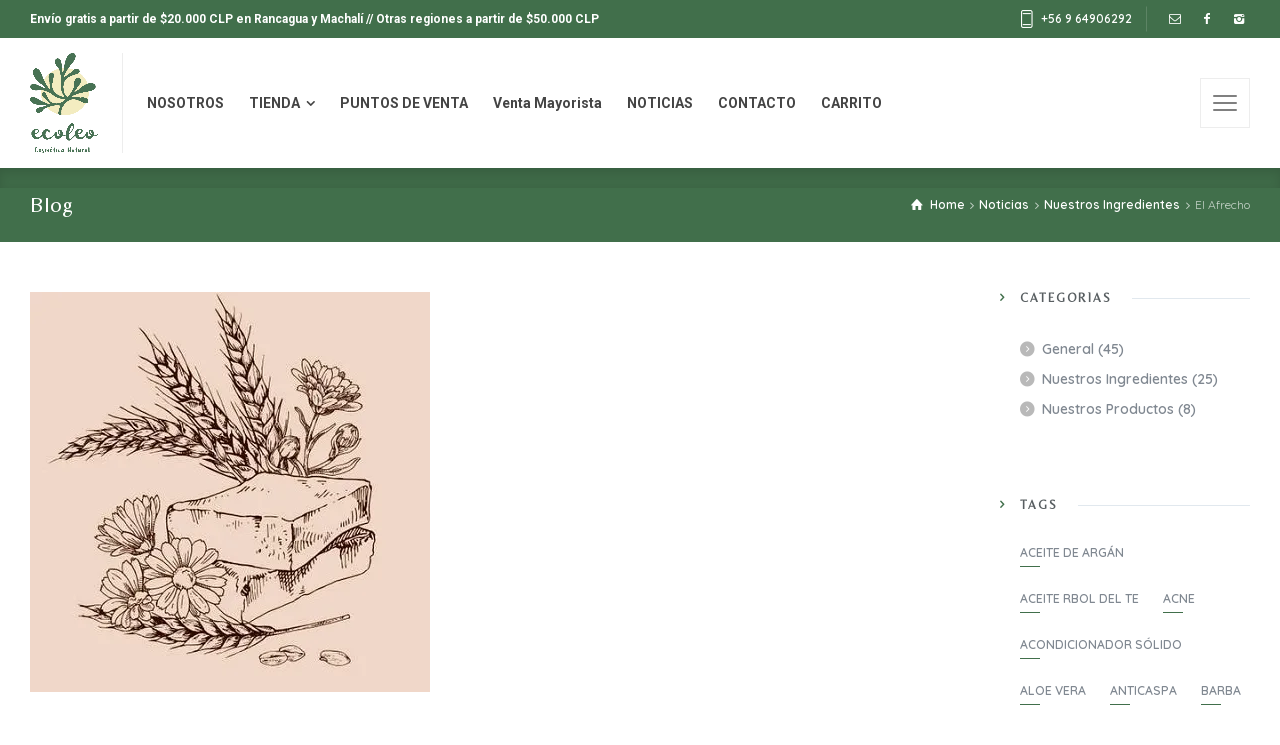

--- FILE ---
content_type: text/html; charset=UTF-8
request_url: https://www.ecoleo.cl/el-afrecho/
body_size: 25035
content:
<!doctype html>
<html lang="es" class="no-js">
<head> 
<meta charset="UTF-8" />  
<meta name="viewport" content="width=device-width, initial-scale=1, maximum-scale=1">
<link rel="profile" href="http://gmpg.org/xfn/11">
<meta name='robots' content='index, follow, max-image-preview:large, max-snippet:-1, max-video-preview:-1' />
	<style>img:is([sizes="auto" i], [sizes^="auto," i]) { contain-intrinsic-size: 3000px 1500px }</style>
	

	<!-- This site is optimized with the Yoast SEO plugin v26.4 - https://yoast.com/wordpress/plugins/seo/ -->
	<title>El Afrecho | ECOLEO</title>
	<meta name="description" content="El Afrecho es mucho más que un cereal y alimento para nuestro cuerpo; tiene una enzima natural que ayuda a regenerar la piel y disuelve restos de piel muerta." />
	<link rel="canonical" href="https://www.ecoleo.cl/el-afrecho/" />
	<meta property="og:locale" content="es_ES" />
	<meta property="og:type" content="article" />
	<meta property="og:title" content="El Afrecho | ECOLEO" />
	<meta property="og:description" content="El Afrecho es mucho más que un cereal y alimento para nuestro cuerpo; tiene una enzima natural que ayuda a regenerar la piel y disuelve restos de piel muerta." />
	<meta property="og:url" content="https://www.ecoleo.cl/el-afrecho/" />
	<meta property="og:site_name" content="ECOLEO" />
	<meta property="article:publisher" content="https://www.facebook.com/ecoleo_chile/" />
	<meta property="article:published_time" content="2020-11-06T14:49:00+00:00" />
	<meta property="article:modified_time" content="2021-11-16T10:55:24+00:00" />
	<meta property="og:image" content="https://i2.wp.com/www.ecoleo.cl/wp-content/uploads/2021/10/afrecho-1.jpg?fit=400%2C400&ssl=1" />
	<meta property="og:image:width" content="400" />
	<meta property="og:image:height" content="400" />
	<meta property="og:image:type" content="image/jpeg" />
	<meta name="author" content="ecoleo" />
	<meta name="twitter:card" content="summary_large_image" />
	<meta name="twitter:label1" content="Escrito por" />
	<meta name="twitter:data1" content="ecoleo" />
	<meta name="twitter:label2" content="Tiempo de lectura" />
	<meta name="twitter:data2" content="3 minutos" />
	<script data-jetpack-boost="ignore" type="application/ld+json" class="yoast-schema-graph">{"@context":"https://schema.org","@graph":[{"@type":"Article","@id":"https://www.ecoleo.cl/el-afrecho/#article","isPartOf":{"@id":"https://www.ecoleo.cl/el-afrecho/"},"author":{"name":"ecoleo","@id":"https://www.ecoleo.cl/#/schema/person/8232c2806dd155d602cc9c044ec12010"},"headline":"El Afrecho","datePublished":"2020-11-06T14:49:00+00:00","dateModified":"2021-11-16T10:55:24+00:00","mainEntityOfPage":{"@id":"https://www.ecoleo.cl/el-afrecho/"},"wordCount":639,"publisher":{"@id":"https://www.ecoleo.cl/#organization"},"image":{"@id":"https://www.ecoleo.cl/el-afrecho/#primaryimage"},"thumbnailUrl":"https://i0.wp.com/www.ecoleo.cl/wp-content/uploads/2021/10/afrecho-1.jpg?fit=400%2C400&ssl=1","articleSection":["Nuestros Ingredientes"],"inLanguage":"es"},{"@type":"WebPage","@id":"https://www.ecoleo.cl/el-afrecho/","url":"https://www.ecoleo.cl/el-afrecho/","name":"El Afrecho | ECOLEO","isPartOf":{"@id":"https://www.ecoleo.cl/#website"},"primaryImageOfPage":{"@id":"https://www.ecoleo.cl/el-afrecho/#primaryimage"},"image":{"@id":"https://www.ecoleo.cl/el-afrecho/#primaryimage"},"thumbnailUrl":"https://i0.wp.com/www.ecoleo.cl/wp-content/uploads/2021/10/afrecho-1.jpg?fit=400%2C400&ssl=1","datePublished":"2020-11-06T14:49:00+00:00","dateModified":"2021-11-16T10:55:24+00:00","description":"El Afrecho es mucho más que un cereal y alimento para nuestro cuerpo; tiene una enzima natural que ayuda a regenerar la piel y disuelve restos de piel muerta.","breadcrumb":{"@id":"https://www.ecoleo.cl/el-afrecho/#breadcrumb"},"inLanguage":"es","potentialAction":[{"@type":"ReadAction","target":["https://www.ecoleo.cl/el-afrecho/"]}]},{"@type":"ImageObject","inLanguage":"es","@id":"https://www.ecoleo.cl/el-afrecho/#primaryimage","url":"https://i0.wp.com/www.ecoleo.cl/wp-content/uploads/2021/10/afrecho-1.jpg?fit=400%2C400&ssl=1","contentUrl":"https://i0.wp.com/www.ecoleo.cl/wp-content/uploads/2021/10/afrecho-1.jpg?fit=400%2C400&ssl=1","width":400,"height":400},{"@type":"BreadcrumbList","@id":"https://www.ecoleo.cl/el-afrecho/#breadcrumb","itemListElement":[{"@type":"ListItem","position":1,"name":"Portada","item":"https://www.ecoleo.cl/"},{"@type":"ListItem","position":2,"name":"El Afrecho"}]},{"@type":"WebSite","@id":"https://www.ecoleo.cl/#website","url":"https://www.ecoleo.cl/","name":"ECOLEO","description":"COSMETICA NATURAL SOLIDA","publisher":{"@id":"https://www.ecoleo.cl/#organization"},"potentialAction":[{"@type":"SearchAction","target":{"@type":"EntryPoint","urlTemplate":"https://www.ecoleo.cl/?s={search_term_string}"},"query-input":{"@type":"PropertyValueSpecification","valueRequired":true,"valueName":"search_term_string"}}],"inLanguage":"es"},{"@type":"Organization","@id":"https://www.ecoleo.cl/#organization","name":"Ecóleo SpA","url":"https://www.ecoleo.cl/","logo":{"@type":"ImageObject","inLanguage":"es","@id":"https://www.ecoleo.cl/#/schema/logo/image/","url":"https://i0.wp.com/www.ecoleo.cl/wp-content/uploads/2021/11/logo-Ecoleo_Cosmeticanatural-removebg.png?fit=3544%2C3544&ssl=1","contentUrl":"https://i0.wp.com/www.ecoleo.cl/wp-content/uploads/2021/11/logo-Ecoleo_Cosmeticanatural-removebg.png?fit=3544%2C3544&ssl=1","width":3544,"height":3544,"caption":"Ecóleo SpA"},"image":{"@id":"https://www.ecoleo.cl/#/schema/logo/image/"},"sameAs":["https://www.facebook.com/ecoleo_chile/","https://www.instagram.com/ecoleo_chile/"]},{"@type":"Person","@id":"https://www.ecoleo.cl/#/schema/person/8232c2806dd155d602cc9c044ec12010","name":"ecoleo","sameAs":["https://www.ecoleo.cl/","info@acentec.es"]}]}</script>
	<!-- / Yoast SEO plugin. -->


<link rel='dns-prefetch' href='//fonts.googleapis.com' />
<link rel='preconnect' href='//i0.wp.com' />
<link rel="alternate" type="application/rss+xml" title="ECOLEO &raquo; Feed" href="https://www.ecoleo.cl/feed/" />
<link rel="alternate" type="application/rss+xml" title="ECOLEO &raquo; Feed de los comentarios" href="https://www.ecoleo.cl/comments/feed/" />
		<!-- This site uses the Google Analytics by ExactMetrics plugin v8.10.1 - Using Analytics tracking - https://www.exactmetrics.com/ -->
							
			
							<!-- / Google Analytics by ExactMetrics -->
		
<link rel='stylesheet' id='naturalife-style-all-css' href='https://www.ecoleo.cl/wp-content/themes/ecoleonlife/css/app-min.css?ver=1.9.4' type='text/css' media='all' />
<link rel='stylesheet' id='woocommerce-css' href='https://www.ecoleo.cl/wp-content/themes/ecoleonlife/css/woocommerce/woocommerce-min.css?ver=1.9.4' type='text/css' media='all' />
<link rel='stylesheet' id='fontello-css' href='https://www.ecoleo.cl/wp-content/themes/ecoleonlife/css/fontello/css/fontello.css?ver=1.9.4' type='text/css' media='all' />
<link rel='stylesheet' id='naturalife-theme-style-css' href='https://www.ecoleo.cl/wp-content/themes/ecoleonlife/style.css?ver=6.8.3' type='text/css' media='all' />
<link rel='stylesheet' id='naturalife-dynamic-css' href='https://www.ecoleo.cl/wp-content/uploads/naturalife/dynamic-style.css?ver=251121121842' type='text/css' media='all' />
<style id='wp-emoji-styles-inline-css' type='text/css'>

	img.wp-smiley, img.emoji {
		display: inline !important;
		border: none !important;
		box-shadow: none !important;
		height: 1em !important;
		width: 1em !important;
		margin: 0 0.07em !important;
		vertical-align: -0.1em !important;
		background: none !important;
		padding: 0 !important;
	}
</style>
<link rel='stylesheet' id='wp-block-library-css' href='https://www.ecoleo.cl/wp-includes/css/dist/block-library/style.min.css?ver=6.8.3' type='text/css' media='all' />
<style id='classic-theme-styles-inline-css' type='text/css'>
/*! This file is auto-generated */
.wp-block-button__link{color:#fff;background-color:#32373c;border-radius:9999px;box-shadow:none;text-decoration:none;padding:calc(.667em + 2px) calc(1.333em + 2px);font-size:1.125em}.wp-block-file__button{background:#32373c;color:#fff;text-decoration:none}
</style>
<style id='ce4wp-subscribe-style-inline-css' type='text/css'>
.wp-block-ce4wp-subscribe{max-width:840px;margin:0 auto}.wp-block-ce4wp-subscribe .title{margin-bottom:0}.wp-block-ce4wp-subscribe .subTitle{margin-top:0;font-size:0.8em}.wp-block-ce4wp-subscribe .disclaimer{margin-top:5px;font-size:0.8em}.wp-block-ce4wp-subscribe .disclaimer .disclaimer-label{margin-left:10px}.wp-block-ce4wp-subscribe .inputBlock{width:100%;margin-bottom:10px}.wp-block-ce4wp-subscribe .inputBlock input{width:100%}.wp-block-ce4wp-subscribe .inputBlock label{display:inline-block}.wp-block-ce4wp-subscribe .submit-button{margin-top:25px;display:block}.wp-block-ce4wp-subscribe .required-text{display:inline-block;margin:0;padding:0;margin-left:0.3em}.wp-block-ce4wp-subscribe .onSubmission{height:0;max-width:840px;margin:0 auto}.wp-block-ce4wp-subscribe .firstNameSummary .lastNameSummary{text-transform:capitalize}.wp-block-ce4wp-subscribe .ce4wp-inline-notification{display:flex;flex-direction:row;align-items:center;padding:13px 10px;width:100%;height:40px;border-style:solid;border-color:orange;border-width:1px;border-left-width:4px;border-radius:3px;background:rgba(255,133,15,0.1);flex:none;order:0;flex-grow:1;margin:0px 0px}.wp-block-ce4wp-subscribe .ce4wp-inline-warning-text{font-style:normal;font-weight:normal;font-size:16px;line-height:20px;display:flex;align-items:center;color:#571600;margin-left:9px}.wp-block-ce4wp-subscribe .ce4wp-inline-warning-icon{color:orange}.wp-block-ce4wp-subscribe .ce4wp-inline-warning-arrow{color:#571600;margin-left:auto}.wp-block-ce4wp-subscribe .ce4wp-banner-clickable{cursor:pointer}.ce4wp-link{cursor:pointer}

.no-flex{display:block}.sub-header{margin-bottom:1em}


</style>
<style id='global-styles-inline-css' type='text/css'>
:root{--wp--preset--aspect-ratio--square: 1;--wp--preset--aspect-ratio--4-3: 4/3;--wp--preset--aspect-ratio--3-4: 3/4;--wp--preset--aspect-ratio--3-2: 3/2;--wp--preset--aspect-ratio--2-3: 2/3;--wp--preset--aspect-ratio--16-9: 16/9;--wp--preset--aspect-ratio--9-16: 9/16;--wp--preset--color--black: #000000;--wp--preset--color--cyan-bluish-gray: #abb8c3;--wp--preset--color--white: #ffffff;--wp--preset--color--pale-pink: #f78da7;--wp--preset--color--vivid-red: #cf2e2e;--wp--preset--color--luminous-vivid-orange: #ff6900;--wp--preset--color--luminous-vivid-amber: #fcb900;--wp--preset--color--light-green-cyan: #7bdcb5;--wp--preset--color--vivid-green-cyan: #00d084;--wp--preset--color--pale-cyan-blue: #8ed1fc;--wp--preset--color--vivid-cyan-blue: #0693e3;--wp--preset--color--vivid-purple: #9b51e0;--wp--preset--gradient--vivid-cyan-blue-to-vivid-purple: linear-gradient(135deg,rgba(6,147,227,1) 0%,rgb(155,81,224) 100%);--wp--preset--gradient--light-green-cyan-to-vivid-green-cyan: linear-gradient(135deg,rgb(122,220,180) 0%,rgb(0,208,130) 100%);--wp--preset--gradient--luminous-vivid-amber-to-luminous-vivid-orange: linear-gradient(135deg,rgba(252,185,0,1) 0%,rgba(255,105,0,1) 100%);--wp--preset--gradient--luminous-vivid-orange-to-vivid-red: linear-gradient(135deg,rgba(255,105,0,1) 0%,rgb(207,46,46) 100%);--wp--preset--gradient--very-light-gray-to-cyan-bluish-gray: linear-gradient(135deg,rgb(238,238,238) 0%,rgb(169,184,195) 100%);--wp--preset--gradient--cool-to-warm-spectrum: linear-gradient(135deg,rgb(74,234,220) 0%,rgb(151,120,209) 20%,rgb(207,42,186) 40%,rgb(238,44,130) 60%,rgb(251,105,98) 80%,rgb(254,248,76) 100%);--wp--preset--gradient--blush-light-purple: linear-gradient(135deg,rgb(255,206,236) 0%,rgb(152,150,240) 100%);--wp--preset--gradient--blush-bordeaux: linear-gradient(135deg,rgb(254,205,165) 0%,rgb(254,45,45) 50%,rgb(107,0,62) 100%);--wp--preset--gradient--luminous-dusk: linear-gradient(135deg,rgb(255,203,112) 0%,rgb(199,81,192) 50%,rgb(65,88,208) 100%);--wp--preset--gradient--pale-ocean: linear-gradient(135deg,rgb(255,245,203) 0%,rgb(182,227,212) 50%,rgb(51,167,181) 100%);--wp--preset--gradient--electric-grass: linear-gradient(135deg,rgb(202,248,128) 0%,rgb(113,206,126) 100%);--wp--preset--gradient--midnight: linear-gradient(135deg,rgb(2,3,129) 0%,rgb(40,116,252) 100%);--wp--preset--font-size--small: 13px;--wp--preset--font-size--medium: 20px;--wp--preset--font-size--large: 36px;--wp--preset--font-size--x-large: 42px;--wp--preset--spacing--20: 0.44rem;--wp--preset--spacing--30: 0.67rem;--wp--preset--spacing--40: 1rem;--wp--preset--spacing--50: 1.5rem;--wp--preset--spacing--60: 2.25rem;--wp--preset--spacing--70: 3.38rem;--wp--preset--spacing--80: 5.06rem;--wp--preset--shadow--natural: 6px 6px 9px rgba(0, 0, 0, 0.2);--wp--preset--shadow--deep: 12px 12px 50px rgba(0, 0, 0, 0.4);--wp--preset--shadow--sharp: 6px 6px 0px rgba(0, 0, 0, 0.2);--wp--preset--shadow--outlined: 6px 6px 0px -3px rgba(255, 255, 255, 1), 6px 6px rgba(0, 0, 0, 1);--wp--preset--shadow--crisp: 6px 6px 0px rgba(0, 0, 0, 1);}:where(.is-layout-flex){gap: 0.5em;}:where(.is-layout-grid){gap: 0.5em;}body .is-layout-flex{display: flex;}.is-layout-flex{flex-wrap: wrap;align-items: center;}.is-layout-flex > :is(*, div){margin: 0;}body .is-layout-grid{display: grid;}.is-layout-grid > :is(*, div){margin: 0;}:where(.wp-block-columns.is-layout-flex){gap: 2em;}:where(.wp-block-columns.is-layout-grid){gap: 2em;}:where(.wp-block-post-template.is-layout-flex){gap: 1.25em;}:where(.wp-block-post-template.is-layout-grid){gap: 1.25em;}.has-black-color{color: var(--wp--preset--color--black) !important;}.has-cyan-bluish-gray-color{color: var(--wp--preset--color--cyan-bluish-gray) !important;}.has-white-color{color: var(--wp--preset--color--white) !important;}.has-pale-pink-color{color: var(--wp--preset--color--pale-pink) !important;}.has-vivid-red-color{color: var(--wp--preset--color--vivid-red) !important;}.has-luminous-vivid-orange-color{color: var(--wp--preset--color--luminous-vivid-orange) !important;}.has-luminous-vivid-amber-color{color: var(--wp--preset--color--luminous-vivid-amber) !important;}.has-light-green-cyan-color{color: var(--wp--preset--color--light-green-cyan) !important;}.has-vivid-green-cyan-color{color: var(--wp--preset--color--vivid-green-cyan) !important;}.has-pale-cyan-blue-color{color: var(--wp--preset--color--pale-cyan-blue) !important;}.has-vivid-cyan-blue-color{color: var(--wp--preset--color--vivid-cyan-blue) !important;}.has-vivid-purple-color{color: var(--wp--preset--color--vivid-purple) !important;}.has-black-background-color{background-color: var(--wp--preset--color--black) !important;}.has-cyan-bluish-gray-background-color{background-color: var(--wp--preset--color--cyan-bluish-gray) !important;}.has-white-background-color{background-color: var(--wp--preset--color--white) !important;}.has-pale-pink-background-color{background-color: var(--wp--preset--color--pale-pink) !important;}.has-vivid-red-background-color{background-color: var(--wp--preset--color--vivid-red) !important;}.has-luminous-vivid-orange-background-color{background-color: var(--wp--preset--color--luminous-vivid-orange) !important;}.has-luminous-vivid-amber-background-color{background-color: var(--wp--preset--color--luminous-vivid-amber) !important;}.has-light-green-cyan-background-color{background-color: var(--wp--preset--color--light-green-cyan) !important;}.has-vivid-green-cyan-background-color{background-color: var(--wp--preset--color--vivid-green-cyan) !important;}.has-pale-cyan-blue-background-color{background-color: var(--wp--preset--color--pale-cyan-blue) !important;}.has-vivid-cyan-blue-background-color{background-color: var(--wp--preset--color--vivid-cyan-blue) !important;}.has-vivid-purple-background-color{background-color: var(--wp--preset--color--vivid-purple) !important;}.has-black-border-color{border-color: var(--wp--preset--color--black) !important;}.has-cyan-bluish-gray-border-color{border-color: var(--wp--preset--color--cyan-bluish-gray) !important;}.has-white-border-color{border-color: var(--wp--preset--color--white) !important;}.has-pale-pink-border-color{border-color: var(--wp--preset--color--pale-pink) !important;}.has-vivid-red-border-color{border-color: var(--wp--preset--color--vivid-red) !important;}.has-luminous-vivid-orange-border-color{border-color: var(--wp--preset--color--luminous-vivid-orange) !important;}.has-luminous-vivid-amber-border-color{border-color: var(--wp--preset--color--luminous-vivid-amber) !important;}.has-light-green-cyan-border-color{border-color: var(--wp--preset--color--light-green-cyan) !important;}.has-vivid-green-cyan-border-color{border-color: var(--wp--preset--color--vivid-green-cyan) !important;}.has-pale-cyan-blue-border-color{border-color: var(--wp--preset--color--pale-cyan-blue) !important;}.has-vivid-cyan-blue-border-color{border-color: var(--wp--preset--color--vivid-cyan-blue) !important;}.has-vivid-purple-border-color{border-color: var(--wp--preset--color--vivid-purple) !important;}.has-vivid-cyan-blue-to-vivid-purple-gradient-background{background: var(--wp--preset--gradient--vivid-cyan-blue-to-vivid-purple) !important;}.has-light-green-cyan-to-vivid-green-cyan-gradient-background{background: var(--wp--preset--gradient--light-green-cyan-to-vivid-green-cyan) !important;}.has-luminous-vivid-amber-to-luminous-vivid-orange-gradient-background{background: var(--wp--preset--gradient--luminous-vivid-amber-to-luminous-vivid-orange) !important;}.has-luminous-vivid-orange-to-vivid-red-gradient-background{background: var(--wp--preset--gradient--luminous-vivid-orange-to-vivid-red) !important;}.has-very-light-gray-to-cyan-bluish-gray-gradient-background{background: var(--wp--preset--gradient--very-light-gray-to-cyan-bluish-gray) !important;}.has-cool-to-warm-spectrum-gradient-background{background: var(--wp--preset--gradient--cool-to-warm-spectrum) !important;}.has-blush-light-purple-gradient-background{background: var(--wp--preset--gradient--blush-light-purple) !important;}.has-blush-bordeaux-gradient-background{background: var(--wp--preset--gradient--blush-bordeaux) !important;}.has-luminous-dusk-gradient-background{background: var(--wp--preset--gradient--luminous-dusk) !important;}.has-pale-ocean-gradient-background{background: var(--wp--preset--gradient--pale-ocean) !important;}.has-electric-grass-gradient-background{background: var(--wp--preset--gradient--electric-grass) !important;}.has-midnight-gradient-background{background: var(--wp--preset--gradient--midnight) !important;}.has-small-font-size{font-size: var(--wp--preset--font-size--small) !important;}.has-medium-font-size{font-size: var(--wp--preset--font-size--medium) !important;}.has-large-font-size{font-size: var(--wp--preset--font-size--large) !important;}.has-x-large-font-size{font-size: var(--wp--preset--font-size--x-large) !important;}
:where(.wp-block-post-template.is-layout-flex){gap: 1.25em;}:where(.wp-block-post-template.is-layout-grid){gap: 1.25em;}
:where(.wp-block-columns.is-layout-flex){gap: 2em;}:where(.wp-block-columns.is-layout-grid){gap: 2em;}
:root :where(.wp-block-pullquote){font-size: 1.5em;line-height: 1.6;}
</style>
<link rel='stylesheet' id='contact-form-7-css' href='https://www.ecoleo.cl/wp-content/plugins/contact-form-7/includes/css/styles.css?ver=6.1.3' type='text/css' media='all' />
<link rel='stylesheet' id='rs-plugin-settings-css' href='https://www.ecoleo.cl/wp-content/plugins/revslider/public/assets/css/rs6.css?ver=6.3.3' type='text/css' media='all' />
<style id='rs-plugin-settings-inline-css' type='text/css'>
#rs-demo-id {}
</style>
<style id='woocommerce-inline-inline-css' type='text/css'>
.woocommerce form .form-row .required { visibility: visible; }
</style>
<link rel='stylesheet' id='ez-toc-css' href='https://www.ecoleo.cl/wp-content/plugins/easy-table-of-contents/assets/css/screen.min.css?ver=2.0.75' type='text/css' media='all' />
<style id='ez-toc-inline-css' type='text/css'>
div#ez-toc-container .ez-toc-title {font-size: 120%;}div#ez-toc-container .ez-toc-title {font-weight: 500;}div#ez-toc-container ul li , div#ez-toc-container ul li a {font-size: 95%;}div#ez-toc-container ul li , div#ez-toc-container ul li a {font-weight: 500;}div#ez-toc-container nav ul ul li {font-size: 90%;}
.ez-toc-container-direction {direction: ltr;}.ez-toc-counter ul{counter-reset: item ;}.ez-toc-counter nav ul li a::before {content: counters(item, '.', decimal) '. ';display: inline-block;counter-increment: item;flex-grow: 0;flex-shrink: 0;margin-right: .2em; float: left; }.ez-toc-widget-direction {direction: ltr;}.ez-toc-widget-container ul{counter-reset: item ;}.ez-toc-widget-container nav ul li a::before {content: counters(item, '.', decimal) '. ';display: inline-block;counter-increment: item;flex-grow: 0;flex-shrink: 0;margin-right: .2em; float: left; }
</style>
<link rel='stylesheet' id='brands-styles-css' href='https://www.ecoleo.cl/wp-content/plugins/woocommerce/assets/css/brands.css?ver=10.3.5' type='text/css' media='all' />
<link rel='stylesheet' id='elementor-icons-css' href='https://www.ecoleo.cl/wp-content/plugins/elementor/assets/lib/eicons/css/elementor-icons.min.css?ver=5.13.0' type='text/css' media='all' />
<link rel='stylesheet' id='elementor-frontend-css' href='https://www.ecoleo.cl/wp-content/plugins/elementor/assets/css/frontend-lite.min.css?ver=3.5.3' type='text/css' media='all' />
<link rel='stylesheet' id='elementor-post-7-css' href='https://www.ecoleo.cl/wp-content/uploads/elementor/css/post-7.css?ver=1725640076' type='text/css' media='all' />
<link rel='stylesheet' id='naturalife-google-fonts-css' href='//fonts.googleapis.com/css?family=Roboto+Slab%3A700%7CRoboto%3Aregular%2C500%2C400i%2C700%7CCaveat%3A700&#038;subset=latin&#038;ver=1.0.0' type='text/css' media='all' />
<link rel='stylesheet' id='google-fonts-1-css' href='https://fonts.googleapis.com/css?family=Quicksand%3A100%2C100italic%2C200%2C200italic%2C300%2C300italic%2C400%2C400italic%2C500%2C500italic%2C600%2C600italic%2C700%2C700italic%2C800%2C800italic%2C900%2C900italic%7CBelleza%3A100%2C100italic%2C200%2C200italic%2C300%2C300italic%2C400%2C400italic%2C500%2C500italic%2C600%2C600italic%2C700%2C700italic%2C800%2C800italic%2C900%2C900italic&#038;display=auto&#038;ver=6.8.3' type='text/css' media='all' />




<script type="text/javascript" src="https://www.ecoleo.cl/wp-content/plugins/revslider/public/assets/js/rbtools.min.js?ver=6.3.3" id="tp-tools-js"></script>
<script type="text/javascript" src="https://www.ecoleo.cl/wp-content/plugins/revslider/public/assets/js/rs6.min.js?ver=6.3.3" id="revmin-js"></script>






<link rel="https://api.w.org/" href="https://www.ecoleo.cl/wp-json/" /><link rel="alternate" title="JSON" type="application/json" href="https://www.ecoleo.cl/wp-json/wp/v2/posts/7774" /><link rel="EditURI" type="application/rsd+xml" title="RSD" href="https://www.ecoleo.cl/xmlrpc.php?rsd" />
<meta name="generator" content="WordPress 6.8.3" />
<meta name="generator" content="WooCommerce 10.3.5" />
<link rel='shortlink' href='https://www.ecoleo.cl/?p=7774' />
<link rel="alternate" title="oEmbed (JSON)" type="application/json+oembed" href="https://www.ecoleo.cl/wp-json/oembed/1.0/embed?url=https%3A%2F%2Fwww.ecoleo.cl%2Fel-afrecho%2F" />
<link rel="alternate" title="oEmbed (XML)" type="text/xml+oembed" href="https://www.ecoleo.cl/wp-json/oembed/1.0/embed?url=https%3A%2F%2Fwww.ecoleo.cl%2Fel-afrecho%2F&#038;format=xml" />

		<!-- GA Google Analytics @ https://m0n.co/ga -->
		
		

	<!-- Google site verification - Google for WooCommerce -->
<meta name="google-site-verification" content="zv7O-SG3aK7ytn9Mk0ImnqDRkerveE3usSy7FLkTQt4" />
<meta name="generator" content="Powered by ECOLEO  TV:1.9.4 PV:1.9.3" />
	<noscript><style>.woocommerce-product-gallery{ opacity: 1 !important; }</style></noscript>
	<meta name="generator" content="Powered by Slider Revolution 6.3.3 - responsive, Mobile-Friendly Slider Plugin for WordPress with comfortable drag and drop interface." />
<link rel="icon" href="https://i0.wp.com/www.ecoleo.cl/wp-content/uploads/2023/10/Ecoleo_Cosmeticanatural_bc-e1725639806700.png?fit=32%2C32&#038;ssl=1" sizes="32x32" />
<link rel="icon" href="https://i0.wp.com/www.ecoleo.cl/wp-content/uploads/2023/10/Ecoleo_Cosmeticanatural_bc-e1725639806700.png?fit=192%2C192&#038;ssl=1" sizes="192x192" />
<link rel="apple-touch-icon" href="https://i0.wp.com/www.ecoleo.cl/wp-content/uploads/2023/10/Ecoleo_Cosmeticanatural_bc-e1725639806700.png?fit=180%2C180&#038;ssl=1" />
<meta name="msapplication-TileImage" content="https://i0.wp.com/www.ecoleo.cl/wp-content/uploads/2023/10/Ecoleo_Cosmeticanatural_bc-e1725639806700.png?fit=270%2C270&#038;ssl=1" />

		<style type="text/css" id="wp-custom-css">
			.naturalife-cart-menu-button {
    display: none !important;
}		</style>
		
		<!-- Global site tag (gtag.js) - Google Ads: AW-16821761837 - Google for WooCommerce -->
		
		

			<!-- Facebook Pixel Code -->

<noscript><img height="1" width="1" style="display:none"
src=https://www.facebook.com/tr?id=1250393718663867&ev=PageView&noscript=1
/></noscript>
<!-- End Facebook Pixel Code -->

	<!-- Google Tag Manager -->

<!-- End Google Tag Manager -->
	
</head>
<body class="wp-singular post-template-default single single-post postid-7774 single-format-standard wp-custom-logo wp-theme-ecoleonlife theme-ecoleonlife woocommerce-no-js rt-loading rt-loading-active  sticky-header sticky-header-style-1 header-style-1 header-sidepanel header-sidepanel-mobile naturalife-default-header-width naturalife-default-sticky-header-width naturalife-default-footer-width has-sub-header naturalife-fixed-footer sticky-mobile-header elementor-default elementor-kit-7 elementor-page elementor-page-7774"> 
	<!-- Google Tag Manager (noscript) -->
<noscript><iframe src="https://www.googletagmanager.com/ns.html?id=GTM-5N7FWHJ"
height="0" width="0" style="display:none;visibility:hidden"></iframe></noscript>
<!-- End Google Tag Manager (noscript) -->
		
		<!-- loader -->
		<div id="loader-wrapper"> 
			<img width="97" height="125" src="https://i0.wp.com/www.ecoleo.cl/wp-content/uploads/2021/09/logo.png?fit=97%2C125&amp;ssl=1" class="loading-logo" alt="" decoding="async" srcset="https://i0.wp.com/www.ecoleo.cl/wp-content/uploads/2021/09/logo.png?w=195&amp;ssl=1 195w, https://i0.wp.com/www.ecoleo.cl/wp-content/uploads/2021/09/logo.png?resize=97%2C125&amp;ssl=1 97w,https://i0.wp.com/www.ecoleo.cl/wp-content/uploads/2021/09/logo.png?fit=195%2C251&amp;ssl=1 1.3x" sizes="(max-width: 97px) 100vw, 97px" />		</div>
		<!-- / #loader -->
	<!-- background wrapper -->
<div id="container">
 
<div class="naturalife-top-bar">
	<div class="top-bar-inner d-flex align-items-center">
		<div class="top-bar-left d-flex align-items-center">
			<div id="block-14" class="topbar-widget widget widget_block widget_text">
<p>Envío gratis a partir de $20.000 CLP en Rancagua y Machalí // Otras regiones a partir de $50.000 CLP</p>
</div>		</div>
		<div class="top-bar-right d-flex align-items-center">
			<div id="rt_button-1" class="topbar-widget widget widget_rt_button"><a class="icon icon-36_phone" href="tel:%20+56%20649-06292" target="_self">+56 9 64906292</a></div><div id="social_media_icons-1" class="topbar-widget widget widget_social_media_icons"><div class="naturalife-social-media-widget">
<ul class="social_media inline-list"><li class="mail"><a class="ui-icon-mail" target="_blank" href="mailto:contacto@ecoleo.cl" title="Email" rel="nofollow"><span>Facebook</span></a></li><li class="facebook"><a class="ui-icon-facebook" target="_blank" href="https://www.facebook.com/ecoleo" title="Facebook" rel="nofollow"><span>Facebook</span></a></li><li class="instagram"><a class="ui-icon-instagram" target="_blank" href="https://www.instagram.com/ecoleo_chile/" title="Instagram" rel="nofollow"><span>Instagram</span></a></li></ul></div>
</div>		</div>
	</div>
</div>
 
 

	<header class="top-header" data-color="dark">
				<div class="main-header-holder naturalife-dark-header dynamic-skin">
			<div class="header-elements">

				<div class="header-row first">
					<div class="header-col left">
							
			<div id="logo" class="site-logo"> 
			 <a href="https://www.ecoleo.cl/" title="ECOLEO"><img width="1687" height="2477" src="https://i0.wp.com/www.ecoleo.cl/wp-content/uploads/2021/10/logo.png?fit=1687%2C2477&#038;ssl=1" alt="ECOLEO" class="dark-logo logo-image" srcset="https://i0.wp.com/www.ecoleo.cl/wp-content/uploads/2021/10/logo.png?fit=1687%2C2477&ssl=1 1.3x" /><img width="1687" height="2477" src="https://i0.wp.com/www.ecoleo.cl/wp-content/uploads/2021/10/logo.png?fit=1687%2C2477&#038;ssl=1" alt="ECOLEO" class="light-logo logo-image" srcset="https://i0.wp.com/www.ecoleo.cl/wp-content/uploads/2021/10/logo.png?fit=1687%2C2477&ssl=1 1.3x" /></a> 		
			</div><!-- / end #logo -->
						
			    
					
			<nav class="main-menu-wrapper"><ul class="main-menu"><li id='menu-item-6968' data-depth='0' class="menu-item menu-item-type-post_type menu-item-object-page"><a  href="https://www.ecoleo.cl/quienes-somos/"><span>NOSOTROS</span></a> </li>
<li id='menu-item-6142' data-col-size='2' data-depth='0' class="multicolumn-2 menu-item menu-item-type-custom menu-item-object-custom menu-item-has-children multicolumn"><a  href="#"><span>TIENDA</span></a> 
<ul class="sub-menu">
<li id='menu-item-6961' data-depth='1' class="menu-item menu-item-type-custom menu-item-object-custom menu-item-has-children"><a  href="#">Categorías</a> 
	<ul class="sub-menu">
<li id='menu-item-6962' data-depth='2' class="menu-item menu-item-type-custom menu-item-object-custom menu-item-has-children"><a  href="https://www.ecoleo.cl/categoria-producto/cuidado-corporal-natural/">Cuidado corporal</a> 
		<ul class="sub-menu">
<li id='menu-item-9818' data-depth='3' class="menu-item menu-item-type-taxonomy menu-item-object-product_cat"><a  href="https://www.ecoleo.cl/categoria-producto/cuidado-corporal-natural/jabones-artesanales/">Jabones Artesanales</a> </li>
		</ul>
</li>
<li id='menu-item-6963' data-depth='2' class="menu-item menu-item-type-custom menu-item-object-custom menu-item-has-children"><a  href="https://www.ecoleo.cl/categoria-producto/cuidado-capilar/">Cuidado capilar</a> 
		<ul class="sub-menu">
<li id='menu-item-9541' data-depth='3' class="menu-item menu-item-type-taxonomy menu-item-object-product_cat"><a  href="https://www.ecoleo.cl/categoria-producto/cuidado-capilar/shampoo-solido/">Shampoo Sólido</a> </li>
		</ul>
</li>
<li id='menu-item-6964' data-depth='2' class="menu-item menu-item-type-custom menu-item-object-custom"><a  href="https://www.ecoleo.cl/categoria-producto/accesorios-cosmetica-natural/">Accesorios</a> </li>
<li id='menu-item-6965' data-depth='2' class="menu-item menu-item-type-custom menu-item-object-custom"><a  href="https://www.ecoleo.cl/categoria-producto/packs/">Packs</a> </li>
<li id='menu-item-6966' data-depth='2' class="menu-item menu-item-type-custom menu-item-object-custom"><a  href="https://www.ecoleo.cl/categoria-producto/regalos-corporativos/">Regalos corporativos</a> </li>
<li id='menu-item-6967' data-depth='2' class="menu-item menu-item-type-custom menu-item-object-custom"><a  href="https://www.ecoleo.cl/categoria-producto/barberia-varu/">Barbería VARU</a> </li>
	</ul>
</li>
</ul>
</li>
<li id='menu-item-7637' data-depth='0' class="menu-item menu-item-type-post_type menu-item-object-page"><a  href="https://www.ecoleo.cl/puntos-de-venta/"><span>PUNTOS DE VENTA</span></a> </li>
<li id='menu-item-9277' data-depth='0' class="menu-item menu-item-type-post_type menu-item-object-page"><a  href="https://www.ecoleo.cl/venta-mayorista/"><span>Venta Mayorista</span></a> </li>
<li id='menu-item-6549' data-depth='0' class="menu-item menu-item-type-post_type menu-item-object-page"><a  href="https://www.ecoleo.cl/noticias/"><span>NOTICIAS</span></a> </li>
<li id='menu-item-6581' data-depth='0' class="menu-item menu-item-type-post_type menu-item-object-page"><a  href="https://www.ecoleo.cl/contacto/"><span>CONTACTO</span></a> </li>
<li id='menu-item-10473' data-depth='0' class="menu-item menu-item-type-post_type menu-item-object-page"><a  href="https://www.ecoleo.cl/cart/"><span>CARRITO</span></a> </li>
</ul></nav> 
				
		
			 
					</div>

					
					<div class="header-col right">
									<div class="header-tools">
				<ul>
								<li class="cart tools-icon">
				<a href="#" class="naturalife-cart-menu-button">
					<span class="ui-icon-cart"><sub class="naturalife-cart-items empty">0</sub></span>
				</a>
			</li>
		<li class="naturalife-sidepanel-button-holder"><a href="#" class="naturalife-sidepanel-button"><span></span><span></span><span></span></a></li>
				</ul>
			</div><!-- / end .nav-buttons -->
				
					</div>
				</div><!-- / .header-row.first -->


			</div><!-- / .header-elements -->
		</div><!-- / .main-header-header -->
		
				<div class="sticky-header-holder">
			<div class="header-elements">
				<div class="header-row naturalife-dark-header">
					<div class="header-col left">
							

		<div id="sticky-logo" class="site-logo">
			 <a href="https://www.ecoleo.cl/" title="ECOLEO"><img width="1687" height="2477" src="https://i0.wp.com/www.ecoleo.cl/wp-content/uploads/2021/10/logo.png?fit=1687%2C2477&#038;ssl=1" alt="ECOLEO" class="sticky-logo" srcset="https://i0.wp.com/www.ecoleo.cl/wp-content/uploads/2021/10/logo.png?fit=1687%2C2477&ssl=1 1.3x" /></a> 		
		</div><!-- / end #sticky-logo -->

						
			    
					
			<nav class="main-menu-wrapper"><ul class="main-menu"><li id='sticky-menu-item-6968' data-depth='0' class="menu-item menu-item-type-post_type menu-item-object-page"><a  href="https://www.ecoleo.cl/quienes-somos/"><span>NOSOTROS</span></a> </li>
<li id='sticky-menu-item-6142' data-col-size='2' data-depth='0' class="multicolumn-2 menu-item menu-item-type-custom menu-item-object-custom menu-item-has-children multicolumn"><a  href="#"><span>TIENDA</span></a> 
<ul class="sub-menu">
<li id='sticky-menu-item-6961' data-depth='1' class="menu-item menu-item-type-custom menu-item-object-custom menu-item-has-children"><a  href="#">Categorías</a> 
	<ul class="sub-menu">
<li id='sticky-menu-item-6962' data-depth='2' class="menu-item menu-item-type-custom menu-item-object-custom menu-item-has-children"><a  href="https://www.ecoleo.cl/categoria-producto/cuidado-corporal-natural/">Cuidado corporal</a> 
		<ul class="sub-menu">
<li id='sticky-menu-item-9818' data-depth='3' class="menu-item menu-item-type-taxonomy menu-item-object-product_cat"><a  href="https://www.ecoleo.cl/categoria-producto/cuidado-corporal-natural/jabones-artesanales/">Jabones Artesanales</a> </li>
		</ul>
</li>
<li id='sticky-menu-item-6963' data-depth='2' class="menu-item menu-item-type-custom menu-item-object-custom menu-item-has-children"><a  href="https://www.ecoleo.cl/categoria-producto/cuidado-capilar/">Cuidado capilar</a> 
		<ul class="sub-menu">
<li id='sticky-menu-item-9541' data-depth='3' class="menu-item menu-item-type-taxonomy menu-item-object-product_cat"><a  href="https://www.ecoleo.cl/categoria-producto/cuidado-capilar/shampoo-solido/">Shampoo Sólido</a> </li>
		</ul>
</li>
<li id='sticky-menu-item-6964' data-depth='2' class="menu-item menu-item-type-custom menu-item-object-custom"><a  href="https://www.ecoleo.cl/categoria-producto/accesorios-cosmetica-natural/">Accesorios</a> </li>
<li id='sticky-menu-item-6965' data-depth='2' class="menu-item menu-item-type-custom menu-item-object-custom"><a  href="https://www.ecoleo.cl/categoria-producto/packs/">Packs</a> </li>
<li id='sticky-menu-item-6966' data-depth='2' class="menu-item menu-item-type-custom menu-item-object-custom"><a  href="https://www.ecoleo.cl/categoria-producto/regalos-corporativos/">Regalos corporativos</a> </li>
<li id='sticky-menu-item-6967' data-depth='2' class="menu-item menu-item-type-custom menu-item-object-custom"><a  href="https://www.ecoleo.cl/categoria-producto/barberia-varu/">Barbería VARU</a> </li>
	</ul>
</li>
</ul>
</li>
<li id='sticky-menu-item-7637' data-depth='0' class="menu-item menu-item-type-post_type menu-item-object-page"><a  href="https://www.ecoleo.cl/puntos-de-venta/"><span>PUNTOS DE VENTA</span></a> </li>
<li id='sticky-menu-item-9277' data-depth='0' class="menu-item menu-item-type-post_type menu-item-object-page"><a  href="https://www.ecoleo.cl/venta-mayorista/"><span>Venta Mayorista</span></a> </li>
<li id='sticky-menu-item-6549' data-depth='0' class="menu-item menu-item-type-post_type menu-item-object-page"><a  href="https://www.ecoleo.cl/noticias/"><span>NOTICIAS</span></a> </li>
<li id='sticky-menu-item-6581' data-depth='0' class="menu-item menu-item-type-post_type menu-item-object-page"><a  href="https://www.ecoleo.cl/contacto/"><span>CONTACTO</span></a> </li>
<li id='sticky-menu-item-10473' data-depth='0' class="menu-item menu-item-type-post_type menu-item-object-page"><a  href="https://www.ecoleo.cl/cart/"><span>CARRITO</span></a> </li>
</ul></nav> 
				
		
			
					</div>

					
					<div class="header-col right">
									<div class="header-tools">
				<ul>
								<li class="cart tools-icon">
				<a href="#" class="naturalife-cart-menu-button">
					<span class="ui-icon-cart"><sub class="naturalife-cart-items empty">0</sub></span>
				</a>
			</li>
		<li class="naturalife-sidepanel-button-holder"><a href="#" class="naturalife-sidepanel-button"><span></span><span></span><span></span></a></li>
				</ul>
			</div><!-- / end .nav-buttons -->
				
					</div>
				</div><!-- / .header-row.first --> 
			</div>
		</div><!-- / .sticky-header-header -->
			</header><header class="mobile-header">
	<div class="mobile-header-holder">
		<div class="header-elements">
			<div class="header-row naturalife-dark-header">
				<div class="header-col left">
						

		<div id="mobile-logo" class="mobile-logo-holder">
			 <a href="https://www.ecoleo.cl/" title="ECOLEO"><img width="1687" height="2477" src="https://i0.wp.com/www.ecoleo.cl/wp-content/uploads/2021/10/logo.png?fit=1687%2C2477&#038;ssl=1" alt="ECOLEO" class="mobile-logo logo-auto-height" srcset="https://i0.wp.com/www.ecoleo.cl/wp-content/uploads/2021/10/logo.png?fit=1687%2C2477&ssl=1 1.3x" /></a> 		
		</div><!-- / end #mobile-logo -->

 
			 
				</div>
 
				<div class="header-col right">
								<div class="header-tools">
				<ul>
								<li class="cart tools-icon">
				<a href="#" class="naturalife-cart-menu-button">
					<span class="ui-icon-cart"><sub class="naturalife-cart-items empty">0</sub></span>
				</a>
			</li>
		<li class="naturalife-sidepanel-button-holder"><a href="#" class="naturalife-sidepanel-button"><span></span><span></span><span></span></a></li>
				</ul>
			</div><!-- / end .nav-buttons -->
				
				</div>
			</div><!-- / .header-row -->
		</div>
	</div><!-- / .mobile-header-header -->
</header>
			 

<!-- main contents -->
<div id="main-content">

<div class="content-row row sub-page-header fullwidth style-1" style="background-color: #416F4B;">
	<div class="content-row-wrapper default"><div class="col col-sm-12"><section class="page-title"><h1>Blog </h1></section><div class="breadcrumb"><ol vocab="http://schema.org/" typeof="BreadcrumbList">
<li property="itemListElement" typeof="ListItem">
<a property="item" typeof="WebPage" class="ui-icon-home" href="https://www.ecoleo.cl/"><span property="name">Home</span></a>
<meta property="position" content="1"> <span class="icon-angle-right"></span> </li>
<li property="itemListElement" typeof="ListItem">
<a property="item" typeof="WebPage" class="" href="https://www.ecoleo.cl/noticias/"><span property="name">Noticias</span></a>
<meta property="position" content="2"> <span class="icon-angle-right"></span> </li>
<li property="itemListElement" typeof="ListItem">
<a property="item" typeof="WebPage" class="" href="https://www.ecoleo.cl/category/nuestros-ingredientes/"><span property="name">Nuestros Ingredientes</span></a>
<meta property="position" content="3"> <span class="icon-angle-right"></span> </li>
<li>
<span>El Afrecho</span>
</li>
</ol>
</div></div></div>
</div>
		<div id="main-content-row" class="content-row default-style main-content-row fullwidth">
			<div class="content-row-wrapper row default">

 							<main class="col col-lg-9 col-12 content right-sidebar"> 
								<div class="column-inner">
					
		 
	 
		 

<article class="single post-7774 post type-post status-publish format-standard has-post-thumbnail hentry category-nuestros-ingredientes" id="post-7774">
	
		<figure class="featured_image featured_media">
		<a id="lightbox-301909" class="imgeffect zoom rt_lightbox featured_image" data-gal-id="image_7775" data-rel="rt_lightbox" title="Enlarge Image" data-sub-html="El Afrecho" data-src="" data-width="" data-height="" data-poster="" data-autoplay="" data-audiotitle="" data-download-url="false" href="https://i0.wp.com/www.ecoleo.cl/wp-content/uploads/2021/10/afrecho-1.jpg?fit=400%2C400&#038;ssl=1"><img width="400" height="400" src="https://i0.wp.com/www.ecoleo.cl/wp-content/uploads/2021/10/afrecho-1.jpg?fit=400%2C400&amp;ssl=1" class="attachment-rtframework-sidebarwidth size-rtframework-sidebarwidth" alt="" decoding="async" fetchpriority="high" srcset="https://i0.wp.com/www.ecoleo.cl/wp-content/uploads/2021/10/afrecho-1.jpg?w=400&amp;ssl=1 400w, https://i0.wp.com/www.ecoleo.cl/wp-content/uploads/2021/10/afrecho-1.jpg?resize=300%2C300&amp;ssl=1 300w, https://i0.wp.com/www.ecoleo.cl/wp-content/uploads/2021/10/afrecho-1.jpg?resize=150%2C150&amp;ssl=1 150w, https://i0.wp.com/www.ecoleo.cl/wp-content/uploads/2021/10/afrecho-1.jpg?resize=200%2C200&amp;ssl=1 200w, https://i0.wp.com/www.ecoleo.cl/wp-content/uploads/2021/10/afrecho-1.jpg?resize=393%2C393&amp;ssl=1 393w, https://i0.wp.com/www.ecoleo.cl/wp-content/uploads/2021/10/afrecho-1.jpg?resize=290%2C290&amp;ssl=1 290w, https://i0.wp.com/www.ecoleo.cl/wp-content/uploads/2021/10/afrecho-1.jpg?resize=100%2C100&amp;ssl=1 100w" sizes="(max-width: 400px) 100vw, 400px" /></a>	</figure> 
	

	<div class="text entry-content">		

		<!-- title --> 
		<h2 class="entry-title">El Afrecho</h2>
		
		<!-- meta data -->
		<div class="post_data">
						<!-- user -->                                     
			<span class="user">
			by  <a href="https://www.ecoleo.cl/author/ecoleo/" title="Entradas de ecoleo" rel="author">ecoleo</a>				
			</span>

							
						<!-- categories -->
			<span class="categories">
			in <a href="https://www.ecoleo.cl/category/nuestros-ingredientes/" rel="category tag">Nuestros Ingredientes</a>				
			</span>
			
			
						

						<!-- date -->                                     
			<span class="date"><a href="https://www.ecoleo.cl/el-afrecho/">06/11/2020</a></span>
			

		</div><!-- / end div  .post_data -->
			
		<!-- content--> 
				<div data-elementor-type="wp-post" data-elementor-id="7774" class="elementor elementor-7774" data-elementor-settings="[]">
							<div class="elementor-section-wrap">
							<section class="elementor-section elementor-top-section elementor-element elementor-element-ae22896 elementor-section-boxed elementor-section-height-default elementor-section-height-default default-style" data-id="ae22896" data-element_type="section" data-settings="{&quot;rt_color_sets&quot;:&quot;default-style&quot;}">
						<div class="elementor-container elementor-column-gap-default">
					<div class="elementor-column elementor-col-100 elementor-top-column elementor-element elementor-element-e3d4d96" data-id="e3d4d96" data-element_type="column">
			<div class="elementor-widget-wrap elementor-element-populated">
								<div class="elementor-element elementor-element-41ceca1 elementor-widget elementor-widget-text-editor" data-id="41ceca1" data-element_type="widget" data-widget_type="text-editor.default">
				<div class="elementor-widget-container">
			<style>/*! elementor - v3.5.3 - 28-12-2021 */
.elementor-widget-text-editor.elementor-drop-cap-view-stacked .elementor-drop-cap{background-color:#818a91;color:#fff}.elementor-widget-text-editor.elementor-drop-cap-view-framed .elementor-drop-cap{color:#818a91;border:3px solid;background-color:transparent}.elementor-widget-text-editor:not(.elementor-drop-cap-view-default) .elementor-drop-cap{margin-top:8px}.elementor-widget-text-editor:not(.elementor-drop-cap-view-default) .elementor-drop-cap-letter{width:1em;height:1em}.elementor-widget-text-editor .elementor-drop-cap{float:left;text-align:center;line-height:1;font-size:50px}.elementor-widget-text-editor .elementor-drop-cap-letter{display:inline-block}</style>				<p>De entre la amplia variedad de ingredientes que destacan por sus propiedades para el <strong>cuidado de nuestra piel</strong> y que incluimos en las formulaciones de algunos de nuestros jabones artesanales, hoy os venimos a hablar del afrecho ó salvado de trigo.</p><p>El cultivo del trigo comienza hace unos <strong>11.000 años en Mesopotamia</strong>, la cuna de la civilización, cuando los seres humanos empezaron a cultivar variedades primitivas de este cereal. Desde Oriente Medio se difundió en todas direcciones.</p><p>La palabra trigo proviene del vocablo latino Triticum, que significa quebrado o triturado, y que hace referencia al proceso de separación del grano y la cáscara que lo recubre.</p><div class="exactmetrics-inline-popular-posts exactmetrics-inline-popular-posts-beta exactmetrics-popular-posts-styled" ><div class="exactmetrics-inline-popular-posts-image"><img decoding="async" src="https://i0.wp.com/www.ecoleo.cl/wp-content/uploads/2021/03/basura_cero.png?fit=300%2C300&#038;ssl=1" srcset=" https://i0.wp.com/www.ecoleo.cl/wp-content/uploads/2021/03/basura_cero.png?w=400&amp;ssl=1 400w, https://i0.wp.com/www.ecoleo.cl/wp-content/uploads/2021/03/basura_cero.png?resize=300%2C300&amp;ssl=1 300w, https://i0.wp.com/www.ecoleo.cl/wp-content/uploads/2021/03/basura_cero.png?resize=150%2C150&amp;ssl=1 150w, https://i0.wp.com/www.ecoleo.cl/wp-content/uploads/2021/03/basura_cero.png?resize=200%2C200&amp;ssl=1 200w, https://i0.wp.com/www.ecoleo.cl/wp-content/uploads/2021/03/basura_cero.png?resize=393%2C393&amp;ssl=1 393w, https://i0.wp.com/www.ecoleo.cl/wp-content/uploads/2021/03/basura_cero.png?resize=290%2C290&amp;ssl=1 290w, https://i0.wp.com/www.ecoleo.cl/wp-content/uploads/2021/03/basura_cero.png?resize=100%2C100&amp;ssl=1 100w " alt="Compromiso hacia Basura Cero" /></div><div class="exactmetrics-inline-popular-posts-text"><span class="exactmetrics-inline-popular-posts-label" >Trending</span><div class="exactmetrics-inline-popular-posts-post"><a class="exactmetrics-inline-popular-posts-title"  href="https://www.ecoleo.cl/compromiso-hacia-basura-cero/">Compromiso hacia Basura Cero</a></div></div></div><p></p><div id="ez-toc-container" class="ez-toc-v2_0_75 counter-hierarchy ez-toc-counter ez-toc-grey ez-toc-container-direction">
<div class="ez-toc-title-container">
<p class="ez-toc-title" style="cursor:inherit">Contenidos</p>
<span class="ez-toc-title-toggle"><a href="#" class="ez-toc-pull-right ez-toc-btn ez-toc-btn-xs ez-toc-btn-default ez-toc-toggle" aria-label="Alternar tabla de contenidos"><span class="ez-toc-js-icon-con"><span class=""><span class="eztoc-hide" style="display:none;">Toggle</span><span class="ez-toc-icon-toggle-span"><svg style="fill: #999;color:#999" xmlns="http://www.w3.org/2000/svg" class="list-377408" width="20px" height="20px" viewBox="0 0 24 24" fill="none"><path d="M6 6H4v2h2V6zm14 0H8v2h12V6zM4 11h2v2H4v-2zm16 0H8v2h12v-2zM4 16h2v2H4v-2zm16 0H8v2h12v-2z" fill="currentColor"></path></svg><svg style="fill: #999;color:#999" class="arrow-unsorted-368013" xmlns="http://www.w3.org/2000/svg" width="10px" height="10px" viewBox="0 0 24 24" version="1.2" baseProfile="tiny"><path d="M18.2 9.3l-6.2-6.3-6.2 6.3c-.2.2-.3.4-.3.7s.1.5.3.7c.2.2.4.3.7.3h11c.3 0 .5-.1.7-.3.2-.2.3-.5.3-.7s-.1-.5-.3-.7zM5.8 14.7l6.2 6.3 6.2-6.3c.2-.2.3-.5.3-.7s-.1-.5-.3-.7c-.2-.2-.4-.3-.7-.3h-11c-.3 0-.5.1-.7.3-.2.2-.3.5-.3.7s.1.5.3.7z"/></svg></span></span></span></a></span></div>
<nav><ul class='ez-toc-list ez-toc-list-level-1 ' ><li class='ez-toc-page-1 ez-toc-heading-level-2'><a class="ez-toc-link ez-toc-heading-1" href="#%C2%BFQue_es_el_afrecho" >¿Qué es el afrecho?</a></li><li class='ez-toc-page-1 ez-toc-heading-level-2'><a class="ez-toc-link ez-toc-heading-2" href="#%C2%BFPara_que_sirve_el_Jabon_de_Afrecho" >¿Para qué sirve el Jabón de Afrecho?</a></li><li class='ez-toc-page-1 ez-toc-heading-level-2'><a class="ez-toc-link ez-toc-heading-3" href="#%C2%BFComo_usar_un_jabon_de_afrecho" >¿Cómo usar un jabón de afrecho?</a></li></ul></nav></div>
<h2><span class="ez-toc-section" id="%C2%BFQue_es_el_afrecho"></span>¿Qué es el afrecho?<span class="ez-toc-section-end"></span></h2><p>El<strong> Afrecho</strong> es el término que se utiliza para denominar en forma genérica al salvado procedente de la molienda de los cereales, y cuya cáscara es desmenuzada en dicho proceso. Corresponde a lo que serían las capas mas externas del grano (pericarpio).</p><p>El <strong>afrecho</strong> es mucho más que un cereal y un alimento para nuestro cuerpo; tiene una enzima natural que ayuda a regenerar la piel y disuelve restos de piel muerta. En resumen, es un exfoliante natural maravilloso que deja la piel suave limpiándola en profundidad y facilitando la regeneración celular.</p><p>Los cereales no sólo los encontramos en nuestra cocina. También se incorporan a la cosmética diaria por los beneficios que aportan a la epidermis.</p><h2><span class="ez-toc-section" id="%C2%BFPara_que_sirve_el_Jabon_de_Afrecho"></span>¿Para qué sirve el Jabón de Afrecho?<span class="ez-toc-section-end"></span></h2><p>El <a href="https://www.ecoleo.cl/producto/jabon-de-afrecho/"><strong>jabón de afrecho</strong></a> es uno de los mejores amigos para las pieles más sensibles como la de los bebés. Ejerce un efecto limpiador sobre la piel, dejándola suave, hidratada y nutrida. Ayuda a <strong>calmar las irritaciones</strong> de la piel y es altamente eficaz en el tratamiento del <strong>acné</strong>.</p><p>En la industria cosmética el jabón de afrecho está tomando bastante popularidad ya que es una fuente rica en nutrientes para nuestra piel. Estos son algunos de sus beneficios:</p><ul><li><strong>Para el acné:</strong> el jabón de afrecho regula la secreción de grasa en los poros de la piel y la limpia en profundidad.</li><li><strong>Para los bebés:</strong> el jabón de afrecho proporciona beneficios suavizantes en la delicada y fina piel de los bebés, que tiende a sufrir irritaciones o enrojecimientos.</li><li><strong>Para el rostro:</strong> Limpiar adecuadamente nuestra cara con un jabón de afrecho es una de las opciones para potenciar tus tratamientos de belleza. De este modo eliminaras los puntos negros y su uso es preventivo para la aparición del acné.</li><li><strong>Para las pieles más sensibles:</strong> el jabón de afrecho es especial para pieles sensibles y alérgicas, protegiéndolas de los agentes externos como el frío y la contaminación.</li></ul><h2><span class="ez-toc-section" id="%C2%BFComo_usar_un_jabon_de_afrecho"></span>¿Cómo usar un jabón de afrecho?<span class="ez-toc-section-end"></span></h2><p>El modo de aplicación del jabón de afrecho es muy sencillo.</p><ul><li>En primer lugar, humedece el rostro o la zona de tu cuerpo que vayas a tratar.</li><li>Aplícalo con suavidad realizando masajes circulares. Si es sobre una espinilla, masajea la zona que la rodea.</li><li>Quita la barra de jabón y frota suavemente con las manos limpias.</li><li>Para terminar, aclara con agua templada ó fría.</li></ul><p>El <strong><a href="https://www.ecoleo.cl/producto/jabon-de-afrecho/">Jabón de Afrecho</a> Ecóleo </strong>es un producto natural y artesanal, ideal para pieles sensibles y delicadas como las de los bebés. Sus principales propiedades se centran en el cuidado y tratamiento de irritaciones cutáneas. Además, es ideal para el tratamiento y prevención del acné.</p><p>Elaboramos todos nuestras variedades de productos en nuestro taller laboratorio, con registro del Instituto de Salud Pública (ISP N°2306/19), donde conviven el trabajo artesano y el rigor científico. Seguimos las exigencias que marca dicha institución, cuidamos la procedencia de nuestros ingredientes y controlamos el proceso de elaboración.</p>						</div>
				</div>
					</div>
		</div>
							</div>
		</section>
						</div>
					</div>
		
		<!-- pagination--> 
		
		<!-- updated--> 
		<span class="updated hidden">16/11/2021</span>

	</div> 


	<div class="entry-footer d-sm-flex justify-content-between align-items-center">

		<div class="entry-footer-left">
					</div>

		<div class="entry-footer-right">
			<div class="social_share"><span class="ui-icon-line-share"><span>SHARE</span></span><ul><li class="mail"><a class="ui-icon-mail " href="mailto:?body=https%3A%2F%2Fwww.ecoleo.cl%2Fel-afrecho%2F" title="Email"><span>Email</span></a></li><li class="twitter"><a class="ui-icon-twitter " href="#" data-url="http://twitter.com/intent/tweet?text=El+Afrecho+https%3A%2F%2Fwww.ecoleo.cl%2Fel-afrecho%2F" title="Twitter"><span>Twitter</span></a></li><li class="facebook"><a class="ui-icon-facebook " href="#" data-url="http://www.facebook.com/sharer/sharer.php?u=https%3A%2F%2Fwww.ecoleo.cl%2Fel-afrecho%2F&amp;title=El+Afrecho" title="Facebook"><span>Facebook</span></a></li><li class="gplus"><a class="ui-icon-gplus " href="#" data-url="https://plus.google.com/share?url=https%3A%2F%2Fwww.ecoleo.cl%2Fel-afrecho%2F" title="Google +"><span>Google +</span></a></li><li class="pinterest"><a class="ui-icon-pinterest " href="#" data-url="http://pinterest.com/pin/create/bookmarklet/?media=https%3A%2F%2Fi0.wp.com%2Fwww.ecoleo.cl%2Fwp-content%2Fuploads%2F2021%2F10%2Fafrecho-1.jpg%3Ffit%3D400%252C400%26ssl%3D1&amp;url=https%3A%2F%2Fwww.ecoleo.cl%2Fel-afrecho%2F&amp;is_video=false&amp;description=El+Afrecho" title="Pinterest"><span>Pinterest</span></a></li><li class="tumblr"><a class="ui-icon-tumblr " href="#" data-url="http://tumblr.com/share?url=https%3A%2F%2Fwww.ecoleo.cl%2Fel-afrecho%2F&amp;title=El+Afrecho" title="Tumblr"><span>Tumblr</span></a></li><li class="linkedin"><a class="ui-icon-linkedin " href="#" data-url="http://www.linkedin.com/shareArticle?mini=true&amp;url=https%3A%2F%2Fwww.ecoleo.cl%2Fel-afrecho%2F&amp;title=El+Afrecho&amp;source=" title="Linkedin"><span>Linkedin</span></a></li><li class="vkontakte"><a class="ui-icon-vkontakte " href="#" data-url="http://vkontakte.ru/share.php?url=https%3A%2F%2Fwww.ecoleo.cl%2Fel-afrecho%2F" title="Vkontakte"><span>Vkontakte</span></a></li><li class="whatsapp"><a class="ui-icon-whatsapp " href="#" data-url="whatsapp://send?text=https%3A%2F%2Fwww.ecoleo.cl%2Fel-afrecho%2F" title="WhatsApp"><span>WhatsApp</span></a></li></ul></div>		</div>

	</div>

</article>				 

				
	

								</div>
				</main>

							<aside class="col col-lg-3 col-12 default-style sidebar sticky-sidebar widgets_holder right"> 
					<div class="column-inner">
						<div id="categories-1" class="sidebar-widget widget widget_categories"><h5>Categorías</h5>
			<ul>
					<li class="cat-item cat-item-1"><a href="https://www.ecoleo.cl/category/general/">General</a> (45)
</li>
	<li class="cat-item cat-item-47"><a href="https://www.ecoleo.cl/category/nuestros-ingredientes/">Nuestros Ingredientes</a> (25)
</li>
	<li class="cat-item cat-item-48"><a href="https://www.ecoleo.cl/category/nuestros-productos/">Nuestros Productos</a> (8)
</li>
			</ul>

			</div><div id="tag_cloud-1" class="sidebar-widget widget widget_tag_cloud"><h5>Tags</h5><div class="tagcloud"><a href="https://www.ecoleo.cl/tag/aceite-de-argan/" class="tag-cloud-link tag-link-50 tag-link-position-1" style="font-size: 8pt;" aria-label="aceite de argán (1 elemento)">aceite de argán</a>
<a href="https://www.ecoleo.cl/tag/aceite-rbol-del-te/" class="tag-cloud-link tag-link-99 tag-link-position-2" style="font-size: 8pt;" aria-label="aceite rbol del te (1 elemento)">aceite rbol del te</a>
<a href="https://www.ecoleo.cl/tag/acne/" class="tag-cloud-link tag-link-79 tag-link-position-3" style="font-size: 8pt;" aria-label="acne (1 elemento)">acne</a>
<a href="https://www.ecoleo.cl/tag/acondicionador-solido/" class="tag-cloud-link tag-link-59 tag-link-position-4" style="font-size: 20.6pt;" aria-label="acondicionador sólido (15 elementos)">acondicionador sólido</a>
<a href="https://www.ecoleo.cl/tag/aloe-vera/" class="tag-cloud-link tag-link-49 tag-link-position-5" style="font-size: 8pt;" aria-label="aloe vera (1 elemento)">aloe vera</a>
<a href="https://www.ecoleo.cl/tag/anticaspa/" class="tag-cloud-link tag-link-62 tag-link-position-6" style="font-size: 8pt;" aria-label="anticaspa (1 elemento)">anticaspa</a>
<a href="https://www.ecoleo.cl/tag/barba/" class="tag-cloud-link tag-link-66 tag-link-position-7" style="font-size: 10.52pt;" aria-label="barba (2 elementos)">barba</a>
<a href="https://www.ecoleo.cl/tag/biodegradable/" class="tag-cloud-link tag-link-64 tag-link-position-8" style="font-size: 8pt;" aria-label="biodegradable (1 elemento)">biodegradable</a>
<a href="https://www.ecoleo.cl/tag/canas/" class="tag-cloud-link tag-link-76 tag-link-position-9" style="font-size: 8pt;" aria-label="canas (1 elemento)">canas</a>
<a href="https://www.ecoleo.cl/tag/cepillo-de-dientes/" class="tag-cloud-link tag-link-63 tag-link-position-10" style="font-size: 8pt;" aria-label="cepillo de dientes (1 elemento)">cepillo de dientes</a>
<a href="https://www.ecoleo.cl/tag/cepillo-dental/" class="tag-cloud-link tag-link-83 tag-link-position-11" style="font-size: 8pt;" aria-label="cepillo dental (1 elemento)">cepillo dental</a>
<a href="https://www.ecoleo.cl/tag/cosmetica-solida/" class="tag-cloud-link tag-link-95 tag-link-position-12" style="font-size: 17.8pt;" aria-label="cosmética sólida (9 elementos)">cosmética sólida</a>
<a href="https://www.ecoleo.cl/tag/cuenco-de-afeitar/" class="tag-cloud-link tag-link-69 tag-link-position-13" style="font-size: 8pt;" aria-label="cuenco de afeitar (1 elemento)">cuenco de afeitar</a>
<a href="https://www.ecoleo.cl/tag/cuidado-corporal/" class="tag-cloud-link tag-link-68 tag-link-position-14" style="font-size: 13.6pt;" aria-label="cuidado corporal (4 elementos)">cuidado corporal</a>
<a href="https://www.ecoleo.cl/tag/desodorante-natural/" class="tag-cloud-link tag-link-72 tag-link-position-15" style="font-size: 8pt;" aria-label="desodorante natural (1 elemento)">desodorante natural</a>
<a href="https://www.ecoleo.cl/tag/desodorante-solido/" class="tag-cloud-link tag-link-73 tag-link-position-16" style="font-size: 13.6pt;" aria-label="desodorante sólido (4 elementos)">desodorante sólido</a>
<a href="https://www.ecoleo.cl/tag/hoteles/" class="tag-cloud-link tag-link-65 tag-link-position-17" style="font-size: 8pt;" aria-label="hoteles (1 elemento)">hoteles</a>
<a href="https://www.ecoleo.cl/tag/jabones-naturales/" class="tag-cloud-link tag-link-85 tag-link-position-18" style="font-size: 13.6pt;" aria-label="jabones naturales (4 elementos)">jabones naturales</a>
<a href="https://www.ecoleo.cl/tag/jabones-solidos/" class="tag-cloud-link tag-link-96 tag-link-position-19" style="font-size: 10.52pt;" aria-label="jabones sólidos (2 elementos)">jabones sólidos</a>
<a href="https://www.ecoleo.cl/tag/jabon-arcilla-verde/" class="tag-cloud-link tag-link-84 tag-link-position-20" style="font-size: 8pt;" aria-label="jabón arcilla verde (1 elemento)">jabón arcilla verde</a>
<a href="https://www.ecoleo.cl/tag/jabon-carbon/" class="tag-cloud-link tag-link-78 tag-link-position-21" style="font-size: 8pt;" aria-label="jabón carbón (1 elemento)">jabón carbón</a>
<a href="https://www.ecoleo.cl/tag/jabon-curcuma-y-calendula/" class="tag-cloud-link tag-link-88 tag-link-position-22" style="font-size: 8pt;" aria-label="jabón curcuma y calendula (1 elemento)">jabón curcuma y calendula</a>
<a href="https://www.ecoleo.cl/tag/jabon-de-afeitar/" class="tag-cloud-link tag-link-67 tag-link-position-23" style="font-size: 10.52pt;" aria-label="jabón de afeitar (2 elementos)">jabón de afeitar</a>
<a href="https://www.ecoleo.cl/tag/jabon-de-afeitar-varu/" class="tag-cloud-link tag-link-90 tag-link-position-24" style="font-size: 8pt;" aria-label="jabón de afeitar Varu (1 elemento)">jabón de afeitar Varu</a>
<a href="https://www.ecoleo.cl/tag/jabon-manzanilla-y-calendula/" class="tag-cloud-link tag-link-89 tag-link-position-25" style="font-size: 8pt;" aria-label="jabón manzanilla y calendula (1 elemento)">jabón manzanilla y calendula</a>
<a href="https://www.ecoleo.cl/tag/jabon-natural/" class="tag-cloud-link tag-link-81 tag-link-position-26" style="font-size: 8pt;" aria-label="jabón natural (1 elemento)">jabón natural</a>
<a href="https://www.ecoleo.cl/tag/jabon-solido/" class="tag-cloud-link tag-link-70 tag-link-position-27" style="font-size: 14.72pt;" aria-label="jabón sólido (5 elementos)">jabón sólido</a>
<a href="https://www.ecoleo.cl/tag/kit-afeitado/" class="tag-cloud-link tag-link-91 tag-link-position-28" style="font-size: 8pt;" aria-label="kit afeitado (1 elemento)">kit afeitado</a>
<a href="https://www.ecoleo.cl/tag/packaging/" class="tag-cloud-link tag-link-92 tag-link-position-29" style="font-size: 8pt;" aria-label="packaging (1 elemento)">packaging</a>
<a href="https://www.ecoleo.cl/tag/pelo-graso/" class="tag-cloud-link tag-link-74 tag-link-position-30" style="font-size: 8pt;" aria-label="pelo graso (1 elemento)">pelo graso</a>
<a href="https://www.ecoleo.cl/tag/piel-seca/" class="tag-cloud-link tag-link-71 tag-link-position-31" style="font-size: 8pt;" aria-label="piel seca (1 elemento)">piel seca</a>
<a href="https://www.ecoleo.cl/tag/rosa-mosqueta/" class="tag-cloud-link tag-link-51 tag-link-position-32" style="font-size: 10.52pt;" aria-label="rosa mosqueta (2 elementos)">rosa mosqueta</a>
<a href="https://www.ecoleo.cl/tag/ruda/" class="tag-cloud-link tag-link-86 tag-link-position-33" style="font-size: 8pt;" aria-label="ruda (1 elemento)">ruda</a>
<a href="https://www.ecoleo.cl/tag/shampoo-solido/" class="tag-cloud-link tag-link-60 tag-link-position-34" style="font-size: 22pt;" aria-label="shampoo sólido (19 elementos)">shampoo sólido</a>
<a href="https://www.ecoleo.cl/tag/shampo-solido/" class="tag-cloud-link tag-link-75 tag-link-position-35" style="font-size: 10.52pt;" aria-label="shampo sólido (2 elementos)">shampo sólido</a>
<a href="https://www.ecoleo.cl/tag/stone-paper/" class="tag-cloud-link tag-link-94 tag-link-position-36" style="font-size: 8pt;" aria-label="stone paper (1 elemento)">stone paper</a>
<a href="https://www.ecoleo.cl/tag/sustentable/" class="tag-cloud-link tag-link-93 tag-link-position-37" style="font-size: 17.8pt;" aria-label="sustentable (9 elementos)">sustentable</a>
<a href="https://www.ecoleo.cl/tag/vegano/" class="tag-cloud-link tag-link-77 tag-link-position-38" style="font-size: 8pt;" aria-label="vegano (1 elemento)">vegano</a>
<a href="https://www.ecoleo.cl/tag/vino/" class="tag-cloud-link tag-link-55 tag-link-position-39" style="font-size: 8pt;" aria-label="vino (1 elemento)">vino</a>
<a href="https://www.ecoleo.cl/tag/vinoterapia/" class="tag-cloud-link tag-link-56 tag-link-position-40" style="font-size: 8pt;" aria-label="vinoterapia (1 elemento)">vinoterapia</a></div>
</div><div id="popular_posts-1" class="sidebar-widget widget widget_popular_posts"><h5>Vistos recientemente</h5>
				<div>
					
						<a class="title" href="https://www.ecoleo.cl/aceite-arbol-del-te-el-secreto-natural-detras-del-desodorante-solido/" title="🌿 Aceite de árbol de té: el secreto natural detrás de los desodorantes sólidos" rel="bookmark">🌿 Aceite de árbol de té: el secreto natural detrás de los desodorantes sólidos</a>
						<span class="meta">21/08/2025 </span>
					
				</div>
			
				<div>
					
						<a class="title" href="https://www.ecoleo.cl/espirulina-la-microalga-superpoderosa/" title="Espirulina: la microalga superpoderosa" rel="bookmark">Espirulina: la microalga superpoderosa</a>
						<span class="meta">06/02/2020 </span>
					
				</div>
			
				<div>
					
						<a class="title" href="https://www.ecoleo.cl/dermatitis-atopica-picazon-de-por-vida/" title="Dermatitis atópica: Picazón de por vida" rel="bookmark">Dermatitis atópica: Picazón de por vida</a>
						<span class="meta">18/02/2020 </span>
					
				</div>
			
				<div>
					
						<a class="title" href="https://www.ecoleo.cl/curcuma-la-diosa-dorada/" title="Cúrcuma: La diosa dorada" rel="bookmark">Cúrcuma: La diosa dorada</a>
						<span class="meta">25/02/2020 </span>
					
				</div>
			</div>					</div>
				</aside>
			
			</div>	
		</div><!-- / end #main-content-row -->
		
		<div class="content-row default-style fullwidth naturalife-post-navigation">
			 <div class="content-row-wrapper default row align-items-center">
				<div class="col col-12 col-lg-5"><a href="https://www.ecoleo.cl/shampoo-solido-ecoleo-cosmetica-natural-solida/" title="Shampoo Sólido Ecóleo: Cosmética Natural Sólida" class="rt-prev-post">Shampoo Sólido Ecóleo: Cosmética Natural Sólida</a></div>
				<div class="col col-12 col-lg-2"><a href="https://www.ecoleo.cl/noticias/" title="Noticias" class="all-posts ui-icon-cubes"></a></div>
				<div class="col col-12 col-lg-5"><a href="https://www.ecoleo.cl/abracadabra-leche-de-cabra/" title="Abracadabra Leche de Cabra" class="rt-next-post">Abracadabra Leche de Cabra</a></div>
			 </div>
		</div>
		 
</div><!-- / end #main-content -->
 
<!-- footer -->
<footer id="footer" class="footer">
	<div class="footer-contents"><section class="footer-widgets content-row footer footer_contents fullwidth"><div class="content-row-wrapper row default">
	<div id="footer-column-1" class="col col-12 col-lg-2 col-sm-12 featured-col widgets_holder">
		<div class="column-inner">
<div id="block-4" class="footer_widget widget widget_block">
<div class="wp-block-group"><div class="wp-block-group__inner-container is-layout-flow wp-block-group-is-layout-flow">
<figure class="wp-block-image size-large is-resized"><img loading="lazy" decoding="async" src="https://www.ecoleo.cl/wp-content/uploads/2021/10/logo-697x1024.png" alt="" class="wp-image-7071" width="143" height="208"/></figure>
</div></div>
</div>		</div>
	</div>
	<div id="footer-column-2" class="col col-12 col-lg-2 col-sm-4 widgets_holder">
		<div class="column-inner">
<div id="contact_info-1" class="footer_widget widget widget_contact_info"><h5>CONTACTO</h5><div class="with_icons style-1"><div><span class="icon ui-icon-address"></span><div>Rancagua</div></div><div><span class="icon ui-icon-mobile-1"></span><div> +56 9 64906292</div></div><div><span class="icon ui-icon-mail"></span><div><a href="mailto:contacto@ecoleo.cl">contacto@ecoleo.cl</a></div></div></div></div>		</div>
	</div>
	<div id="footer-column-3" class="col col-12 col-lg-4 col-sm-4 widgets_holder">
		<div class="column-inner">
<div id="block-9" class="footer_widget widget widget_block widget_media_image">
<div class="wp-block-image"><figure class="alignright size-large is-resized"><img loading="lazy" decoding="async" src="https://www.ecoleo.cl/wp-content/uploads/2021/09/Logo-Comunidad-Basura-Cero_Verde-1-1024x1024.png" alt="" class="wp-image-6713" width="139" height="139" srcset="https://i0.wp.com/www.ecoleo.cl/wp-content/uploads/2021/09/Logo-Comunidad-Basura-Cero_Verde-1.png?resize=1024%2C1024&amp;ssl=1 1024w, https://i0.wp.com/www.ecoleo.cl/wp-content/uploads/2021/09/Logo-Comunidad-Basura-Cero_Verde-1.png?resize=300%2C300&amp;ssl=1 300w, https://i0.wp.com/www.ecoleo.cl/wp-content/uploads/2021/09/Logo-Comunidad-Basura-Cero_Verde-1.png?resize=150%2C150&amp;ssl=1 150w, https://i0.wp.com/www.ecoleo.cl/wp-content/uploads/2021/09/Logo-Comunidad-Basura-Cero_Verde-1.png?resize=768%2C768&amp;ssl=1 768w, https://i0.wp.com/www.ecoleo.cl/wp-content/uploads/2021/09/Logo-Comunidad-Basura-Cero_Verde-1.png?resize=625%2C625&amp;ssl=1 625w, https://i0.wp.com/www.ecoleo.cl/wp-content/uploads/2021/09/Logo-Comunidad-Basura-Cero_Verde-1.png?resize=1220%2C1220&amp;ssl=1 1220w, https://i0.wp.com/www.ecoleo.cl/wp-content/uploads/2021/09/Logo-Comunidad-Basura-Cero_Verde-1.png?resize=915%2C915&amp;ssl=1 915w, https://i0.wp.com/www.ecoleo.cl/wp-content/uploads/2021/09/Logo-Comunidad-Basura-Cero_Verde-1.png?resize=600%2C600&amp;ssl=1 600w, https://i0.wp.com/www.ecoleo.cl/wp-content/uploads/2021/09/Logo-Comunidad-Basura-Cero_Verde-1.png?resize=393%2C393&amp;ssl=1 393w, https://i0.wp.com/www.ecoleo.cl/wp-content/uploads/2021/09/Logo-Comunidad-Basura-Cero_Verde-1.png?resize=290%2C290&amp;ssl=1 290w, https://i0.wp.com/www.ecoleo.cl/wp-content/uploads/2021/09/Logo-Comunidad-Basura-Cero_Verde-1.png?resize=100%2C100&amp;ssl=1 100w, https://i0.wp.com/www.ecoleo.cl/wp-content/uploads/2021/09/Logo-Comunidad-Basura-Cero_Verde-1.png?w=1251&amp;ssl=1 1251w" sizes="auto, (max-width: 139px) 100vw, 139px" /></figure></div>
</div>		</div>
	</div>
	<div id="footer-column-4" class="col col-12 col-lg-2 col-sm-4 widgets_holder">
		<div class="column-inner">
<div id="block-10" class="footer_widget widget widget_block widget_media_image">
<div class="wp-block-image"><figure class="aligncenter size-full is-resized"><img loading="lazy" decoding="async" src="https://www.ecoleo.cl/wp-content/uploads/2021/09/Sercotec2.png" alt="" class="wp-image-6714" width="207" height="99" srcset="https://i0.wp.com/www.ecoleo.cl/wp-content/uploads/2021/09/Sercotec2.png?w=200&amp;ssl=1 200w, https://i0.wp.com/www.ecoleo.cl/wp-content/uploads/2021/09/Sercotec2.png?resize=100%2C47&amp;ssl=1 100w" sizes="auto, (max-width: 207px) 100vw, 207px" /></figure></div>
</div>		</div>
	</div>
	<div id="footer-column-5" class="col col-12 col-lg-2 col-sm-4 widgets_holder">
		<div class="column-inner">
<div id="block-12" class="footer_widget widget widget_block widget_media_image">
<div class="wp-block-image"><figure class="aligncenter size-full is-resized"><img loading="lazy" decoding="async" src="https://www.ecoleo.cl/wp-content/uploads/2021/10/Registro-isp-logo.jpg" alt="" class="wp-image-7078" width="117" height="117" srcset="https://i0.wp.com/www.ecoleo.cl/wp-content/uploads/2021/10/Registro-isp-logo.jpg?w=340&amp;ssl=1 340w, https://i0.wp.com/www.ecoleo.cl/wp-content/uploads/2021/10/Registro-isp-logo.jpg?resize=300%2C300&amp;ssl=1 300w, https://i0.wp.com/www.ecoleo.cl/wp-content/uploads/2021/10/Registro-isp-logo.jpg?resize=150%2C150&amp;ssl=1 150w, https://i0.wp.com/www.ecoleo.cl/wp-content/uploads/2021/10/Registro-isp-logo.jpg?resize=170%2C170&amp;ssl=1 170w, https://i0.wp.com/www.ecoleo.cl/wp-content/uploads/2021/10/Registro-isp-logo.jpg?resize=290%2C290&amp;ssl=1 290w, https://i0.wp.com/www.ecoleo.cl/wp-content/uploads/2021/10/Registro-isp-logo.jpg?resize=100%2C100&amp;ssl=1 100w" sizes="auto, (max-width: 117px) 100vw, 117px" /></figure></div>
</div>		</div>
	</div>
</div></section>
<div class="content-row footer_contents footer-info-bar fullwidth"><div class="content-row-wrapper d-lg-flex align-items-center default text-sm-center default"><div class="copyright">Copyright © <a href="https://www.acentec.es" target="_blank" title="acentec">ACENTEC</a></div><div class="footer-navigation-container"><ul id="footer-navigation" class="menu"><li id="menu-item-6986" class="menu-item menu-item-type-post_type menu-item-object-page menu-item-privacy-policy menu-item-6986"><a rel="privacy-policy" href="https://www.ecoleo.cl/terminos-y-condiciones/">Términos y condiciones</a></li>
</ul></div><div class="footer-info-right"><ul class="social_media inline-list"><li class="mail"><a class="ui-icon-mail" target="_blank" href="mailto:contacto@ecoleo.cl" title="Email" rel="nofollow"><span>Facebook</span></a></li><li class="facebook"><a class="ui-icon-facebook" target="_blank" href="https://www.facebook.com/ecoleo" title="Facebook" rel="nofollow"><span>Facebook</span></a></li><li class="instagram"><a class="ui-icon-instagram" target="_blank" href="https://www.instagram.com/ecoleo_chile/" title="Instagram" rel="nofollow"><span>Instagram</span></a></li></ul></div></div></div></div></footer><!-- / end #footer -->  
</div><!-- / end #container --> 

	
	<div class="rt-popup rt-popup-share">
		<div class="rt-popup-content-wrapper d-flex align-items-center">
			<button class="rt-popup-close ui-icon-exit"></button>
			<div class="rt-popup-content default-style">
				<div class="naturalife-share-content">				
					<ul></ul>
				</div>
			</div>
		</div>
	</div>
	
<div class="go-to-top ui-icon-angle-up"></div><div class="naturalife-panel-holder">
	<div class="naturalife-panel-wrapper">
		<div class="naturalife-panel-contents">
		 
						
	
				<nav class="mobile-nav">
					<ul id="mobile-navigation" class="menu"><li id='mobile-menu-item-10010' data-depth='0' class="menu-item menu-item-type-post_type menu-item-object-page"><a  href="https://www.ecoleo.cl/quienes-somos/"><span>NOSOTROS</span></a> </li>
<li id='mobile-menu-item-10011' data-depth='0' class="menu-item menu-item-type-custom menu-item-object-custom menu-item-has-children"><a  href="#"><span>TIENDA</span></a> 
<ul class="sub-menu">
<li id='mobile-menu-item-10012' data-depth='1' class="menu-item menu-item-type-custom menu-item-object-custom menu-item-has-children"><a  href="https://www.ecoleo.cl/categoria-producto/cuidado-corporal-natural/">Cuidado Corporal</a> 
	<ul class="sub-menu">
<li id='mobile-menu-item-10013' data-depth='2' class="menu-item menu-item-type-custom menu-item-object-custom"><a  href="https://www.ecoleo.cl/categoria-producto/cuidado-corporal-natural/jabones-artesanales/">Jabones Naturales</a> </li>
	</ul>
</li>
<li id='mobile-menu-item-10014' data-depth='1' class="menu-item menu-item-type-custom menu-item-object-custom menu-item-has-children"><a  href="https://www.ecoleo.cl/categoria-producto/cuidado-capilar/">Cuidado Capilar</a> 
	<ul class="sub-menu">
<li id='mobile-menu-item-10015' data-depth='2' class="menu-item menu-item-type-custom menu-item-object-custom"><a  href="https://www.ecoleo.cl/categoria-producto/cuidado-capilar/shampoo-solido/">Shampoo Sólido</a> </li>
	</ul>
</li>
<li id='mobile-menu-item-10019' data-depth='1' class="menu-item menu-item-type-custom menu-item-object-custom"><a  href="https://www.ecoleo.cl/categoria-producto/barberia-varu/">Barbería VARU</a> </li>
<li id='mobile-menu-item-10016' data-depth='1' class="menu-item menu-item-type-custom menu-item-object-custom"><a  href="https://www.ecoleo.cl/categoria-producto/accesorios-cosmetica-natural/">Accesorios</a> </li>
<li id='mobile-menu-item-10017' data-depth='1' class="menu-item menu-item-type-custom menu-item-object-custom"><a  href="https://www.ecoleo.cl/categoria-producto/packs/">Packs</a> </li>
<li id='mobile-menu-item-10018' data-depth='1' class="menu-item menu-item-type-custom menu-item-object-custom"><a  href="https://www.ecoleo.cl/categoria-producto/regalos-corporativos/">Regalos Corporativos</a> </li>
</ul>
</li>
<li id='mobile-menu-item-10020' data-depth='0' class="menu-item menu-item-type-post_type menu-item-object-page"><a  href="https://www.ecoleo.cl/puntos-de-venta/"><span>PUNTOS DE VENTA</span></a> </li>
<li id='mobile-menu-item-10021' data-depth='0' class="menu-item menu-item-type-post_type menu-item-object-page"><a  href="https://www.ecoleo.cl/venta-mayorista/"><span>VENTA MAYORISTA</span></a> </li>
<li id='mobile-menu-item-10022' data-depth='0' class="menu-item menu-item-type-post_type menu-item-object-page"><a  href="https://www.ecoleo.cl/noticias/"><span>NOTICIAS</span></a> </li>
<li id='mobile-menu-item-10023' data-depth='0' class="menu-item menu-item-type-post_type menu-item-object-page"><a  href="https://www.ecoleo.cl/contacto/"><span>CONTACTO</span></a> </li>
<li id='mobile-menu-item-10483' data-depth='0' class="menu-item menu-item-type-post_type menu-item-object-page"><a  href="https://www.ecoleo.cl/cart/"><span>CARRITO</span></a> </li>
</ul>    
				</nav>

						
		<div class="side-panel-widgets-desktop">
<div id="media_image-2" class="sidebar-widget widget widget_media_image"><img width="149" height="40" src="https://i0.wp.com/www.ecoleo.cl/wp-content/uploads/2021/09/logo-ecoleo.png?fit=149%2C40&amp;ssl=1" class="image wp-image-6629  attachment-rtframework_retina size-rtframework_retina" alt="" style="max-width: 100%; height: auto;" decoding="async" loading="lazy" srcset="https://i0.wp.com/www.ecoleo.cl/wp-content/uploads/2021/09/logo-ecoleo.png?w=298&amp;ssl=1 298w, https://i0.wp.com/www.ecoleo.cl/wp-content/uploads/2021/09/logo-ecoleo.png?resize=149%2C40&amp;ssl=1 149w, https://i0.wp.com/www.ecoleo.cl/wp-content/uploads/2021/09/logo-ecoleo.png?resize=290%2C78&amp;ssl=1 290w,https://i0.wp.com/www.ecoleo.cl/wp-content/uploads/2021/09/logo-ecoleo.png?fit=298%2C80&amp;ssl=1 1.3x" sizes="auto, (max-width: 149px) 100vw, 149px" /></div><div id="text-2" class="sidebar-widget widget widget_text">			<div class="textwidget"><p>Empresa familiar dedicada a la elaboración de productos de <strong>Cosmetica Natural</strong> para el aseo personal, donde prima el <strong>Cuidado del Medioambiente</strong> y el concepto de <strong>Economía Circular</strong>.</p>
<h6>ADDRESS</h6>
<p>Rancagua</p>
<h6>TELEFONO</h6>
<p>+12 (0) 345 678 9</p>
<h6>EMAIL</h6>
<p>info@ecoleo.cl</p>
</div>
		</div></div>
<div class="side-panel-widgets-mobile">
</div>
<div class="side-panel-widgets-global">
<div id="social_media_icons-2" class="sidebar-widget widget widget_social_media_icons"><div class="naturalife-social-media-widget">
<ul class="social_media inline-list"><li class="mail"><a class="ui-icon-mail" target="_blank" href="mailto:contacto@ecoleo.cl" title="Email" rel="nofollow"><span>Facebook</span></a></li><li class="facebook"><a class="ui-icon-facebook" target="_blank" href="https://www.facebook.com/ecoleo" title="Facebook" rel="nofollow"><span>Facebook</span></a></li><li class="instagram"><a class="ui-icon-instagram" target="_blank" href="https://www.instagram.com/ecoleo_chile/" title="Instagram" rel="nofollow"><span>Instagram</span></a></li></ul></div>
</div></div>
<div class="widget woocommerce widget_shopping_cart">
<h5>Cart</h5>
<div class="widget_shopping_cart_content"></div>
</div>
		</div>
	</div>
</div>
<div class="naturalife-panel-background"></div>
<div class="naturalife-panel-close ui-icon-exit"></div>
	
	<link rel='stylesheet' id='wc-blocks-style-css' href='https://www.ecoleo.cl/wp-content/plugins/woocommerce/assets/client/blocks/wc-blocks.css?ver=wc-10.3.5' type='text/css' media='all' />
<link rel='stylesheet' id='exactmetrics-editor-frontend-style-css' href='https://www.ecoleo.cl/wp-content/plugins/google-analytics-dashboard-for-wp/assets/css/frontend.min.css?ver=8.10.1' type='text/css' media='all' />




























<script type="text/javascript">/*<![CDATA[ */ var html = document.getElementsByTagName("html")[0]; html.className = html.className.replace("no-js", "js"); window.onerror=function(e,f){var body = document.getElementsByTagName("body")[0]; body.className = body.className.replace("rt-loading", ""); var e_file = document.createElement("a");e_file.href = f;console.log( e );console.log( e_file.pathname );}/* ]]>*/</script><script src="//www.googletagmanager.com/gtag/js?id=G-9WVMLC67HM"  data-cfasync="false" data-wpfc-render="false" type="text/javascript" async></script><script data-cfasync="false" data-wpfc-render="false" type="text/javascript">
				var em_version = '8.10.1';
				var em_track_user = true;
				var em_no_track_reason = '';
								var ExactMetricsDefaultLocations = {"page_location":"https:\/\/www.ecoleo.cl\/el-afrecho\/"};
								if ( typeof ExactMetricsPrivacyGuardFilter === 'function' ) {
					var ExactMetricsLocations = (typeof ExactMetricsExcludeQuery === 'object') ? ExactMetricsPrivacyGuardFilter( ExactMetricsExcludeQuery ) : ExactMetricsPrivacyGuardFilter( ExactMetricsDefaultLocations );
				} else {
					var ExactMetricsLocations = (typeof ExactMetricsExcludeQuery === 'object') ? ExactMetricsExcludeQuery : ExactMetricsDefaultLocations;
				}

								var disableStrs = [
										'ga-disable-G-9WVMLC67HM',
									];

				/* Function to detect opted out users */
				function __gtagTrackerIsOptedOut() {
					for (var index = 0; index < disableStrs.length; index++) {
						if (document.cookie.indexOf(disableStrs[index] + '=true') > -1) {
							return true;
						}
					}

					return false;
				}

				/* Disable tracking if the opt-out cookie exists. */
				if (__gtagTrackerIsOptedOut()) {
					for (var index = 0; index < disableStrs.length; index++) {
						window[disableStrs[index]] = true;
					}
				}

				/* Opt-out function */
				function __gtagTrackerOptout() {
					for (var index = 0; index < disableStrs.length; index++) {
						document.cookie = disableStrs[index] + '=true; expires=Thu, 31 Dec 2099 23:59:59 UTC; path=/';
						window[disableStrs[index]] = true;
					}
				}

				if ('undefined' === typeof gaOptout) {
					function gaOptout() {
						__gtagTrackerOptout();
					}
				}
								window.dataLayer = window.dataLayer || [];

				window.ExactMetricsDualTracker = {
					helpers: {},
					trackers: {},
				};
				if (em_track_user) {
					function __gtagDataLayer() {
						dataLayer.push(arguments);
					}

					function __gtagTracker(type, name, parameters) {
						if (!parameters) {
							parameters = {};
						}

						if (parameters.send_to) {
							__gtagDataLayer.apply(null, arguments);
							return;
						}

						if (type === 'event') {
														parameters.send_to = exactmetrics_frontend.v4_id;
							var hookName = name;
							if (typeof parameters['event_category'] !== 'undefined') {
								hookName = parameters['event_category'] + ':' + name;
							}

							if (typeof ExactMetricsDualTracker.trackers[hookName] !== 'undefined') {
								ExactMetricsDualTracker.trackers[hookName](parameters);
							} else {
								__gtagDataLayer('event', name, parameters);
							}
							
						} else {
							__gtagDataLayer.apply(null, arguments);
						}
					}

					__gtagTracker('js', new Date());
					__gtagTracker('set', {
						'developer_id.dNDMyYj': true,
											});
					if ( ExactMetricsLocations.page_location ) {
						__gtagTracker('set', ExactMetricsLocations);
					}
										__gtagTracker('config', 'G-9WVMLC67HM', {"forceSSL":"true","link_attribution":"true"} );
										window.gtag = __gtagTracker;										(function () {
						/* https://developers.google.com/analytics/devguides/collection/analyticsjs/ */
						/* ga and __gaTracker compatibility shim. */
						var noopfn = function () {
							return null;
						};
						var newtracker = function () {
							return new Tracker();
						};
						var Tracker = function () {
							return null;
						};
						var p = Tracker.prototype;
						p.get = noopfn;
						p.set = noopfn;
						p.send = function () {
							var args = Array.prototype.slice.call(arguments);
							args.unshift('send');
							__gaTracker.apply(null, args);
						};
						var __gaTracker = function () {
							var len = arguments.length;
							if (len === 0) {
								return;
							}
							var f = arguments[len - 1];
							if (typeof f !== 'object' || f === null || typeof f.hitCallback !== 'function') {
								if ('send' === arguments[0]) {
									var hitConverted, hitObject = false, action;
									if ('event' === arguments[1]) {
										if ('undefined' !== typeof arguments[3]) {
											hitObject = {
												'eventAction': arguments[3],
												'eventCategory': arguments[2],
												'eventLabel': arguments[4],
												'value': arguments[5] ? arguments[5] : 1,
											}
										}
									}
									if ('pageview' === arguments[1]) {
										if ('undefined' !== typeof arguments[2]) {
											hitObject = {
												'eventAction': 'page_view',
												'page_path': arguments[2],
											}
										}
									}
									if (typeof arguments[2] === 'object') {
										hitObject = arguments[2];
									}
									if (typeof arguments[5] === 'object') {
										Object.assign(hitObject, arguments[5]);
									}
									if ('undefined' !== typeof arguments[1].hitType) {
										hitObject = arguments[1];
										if ('pageview' === hitObject.hitType) {
											hitObject.eventAction = 'page_view';
										}
									}
									if (hitObject) {
										action = 'timing' === arguments[1].hitType ? 'timing_complete' : hitObject.eventAction;
										hitConverted = mapArgs(hitObject);
										__gtagTracker('event', action, hitConverted);
									}
								}
								return;
							}

							function mapArgs(args) {
								var arg, hit = {};
								var gaMap = {
									'eventCategory': 'event_category',
									'eventAction': 'event_action',
									'eventLabel': 'event_label',
									'eventValue': 'event_value',
									'nonInteraction': 'non_interaction',
									'timingCategory': 'event_category',
									'timingVar': 'name',
									'timingValue': 'value',
									'timingLabel': 'event_label',
									'page': 'page_path',
									'location': 'page_location',
									'title': 'page_title',
									'referrer' : 'page_referrer',
								};
								for (arg in args) {
																		if (!(!args.hasOwnProperty(arg) || !gaMap.hasOwnProperty(arg))) {
										hit[gaMap[arg]] = args[arg];
									} else {
										hit[arg] = args[arg];
									}
								}
								return hit;
							}

							try {
								f.hitCallback();
							} catch (ex) {
							}
						};
						__gaTracker.create = newtracker;
						__gaTracker.getByName = newtracker;
						__gaTracker.getAll = function () {
							return [];
						};
						__gaTracker.remove = noopfn;
						__gaTracker.loaded = true;
						window['__gaTracker'] = __gaTracker;
					})();
									} else {
										console.log("");
					(function () {
						function __gtagTracker() {
							return null;
						}

						window['__gtagTracker'] = __gtagTracker;
						window['gtag'] = __gtagTracker;
					})();
									}
			</script><script type="text/javascript">
/* <![CDATA[ */
window._wpemojiSettings = {"baseUrl":"https:\/\/s.w.org\/images\/core\/emoji\/16.0.1\/72x72\/","ext":".png","svgUrl":"https:\/\/s.w.org\/images\/core\/emoji\/16.0.1\/svg\/","svgExt":".svg","source":{"concatemoji":"https:\/\/www.ecoleo.cl\/wp-includes\/js\/wp-emoji-release.min.js?ver=6.8.3"}};
/*! This file is auto-generated */
!function(s,n){var o,i,e;function c(e){try{var t={supportTests:e,timestamp:(new Date).valueOf()};sessionStorage.setItem(o,JSON.stringify(t))}catch(e){}}function p(e,t,n){e.clearRect(0,0,e.canvas.width,e.canvas.height),e.fillText(t,0,0);var t=new Uint32Array(e.getImageData(0,0,e.canvas.width,e.canvas.height).data),a=(e.clearRect(0,0,e.canvas.width,e.canvas.height),e.fillText(n,0,0),new Uint32Array(e.getImageData(0,0,e.canvas.width,e.canvas.height).data));return t.every(function(e,t){return e===a[t]})}function u(e,t){e.clearRect(0,0,e.canvas.width,e.canvas.height),e.fillText(t,0,0);for(var n=e.getImageData(16,16,1,1),a=0;a<n.data.length;a++)if(0!==n.data[a])return!1;return!0}function f(e,t,n,a){switch(t){case"flag":return n(e,"\ud83c\udff3\ufe0f\u200d\u26a7\ufe0f","\ud83c\udff3\ufe0f\u200b\u26a7\ufe0f")?!1:!n(e,"\ud83c\udde8\ud83c\uddf6","\ud83c\udde8\u200b\ud83c\uddf6")&&!n(e,"\ud83c\udff4\udb40\udc67\udb40\udc62\udb40\udc65\udb40\udc6e\udb40\udc67\udb40\udc7f","\ud83c\udff4\u200b\udb40\udc67\u200b\udb40\udc62\u200b\udb40\udc65\u200b\udb40\udc6e\u200b\udb40\udc67\u200b\udb40\udc7f");case"emoji":return!a(e,"\ud83e\udedf")}return!1}function g(e,t,n,a){var r="undefined"!=typeof WorkerGlobalScope&&self instanceof WorkerGlobalScope?new OffscreenCanvas(300,150):s.createElement("canvas"),o=r.getContext("2d",{willReadFrequently:!0}),i=(o.textBaseline="top",o.font="600 32px Arial",{});return e.forEach(function(e){i[e]=t(o,e,n,a)}),i}function t(e){var t=s.createElement("script");t.src=e,t.defer=!0,s.head.appendChild(t)}"undefined"!=typeof Promise&&(o="wpEmojiSettingsSupports",i=["flag","emoji"],n.supports={everything:!0,everythingExceptFlag:!0},e=new Promise(function(e){s.addEventListener("DOMContentLoaded",e,{once:!0})}),new Promise(function(t){var n=function(){try{var e=JSON.parse(sessionStorage.getItem(o));if("object"==typeof e&&"number"==typeof e.timestamp&&(new Date).valueOf()<e.timestamp+604800&&"object"==typeof e.supportTests)return e.supportTests}catch(e){}return null}();if(!n){if("undefined"!=typeof Worker&&"undefined"!=typeof OffscreenCanvas&&"undefined"!=typeof URL&&URL.createObjectURL&&"undefined"!=typeof Blob)try{var e="postMessage("+g.toString()+"("+[JSON.stringify(i),f.toString(),p.toString(),u.toString()].join(",")+"));",a=new Blob([e],{type:"text/javascript"}),r=new Worker(URL.createObjectURL(a),{name:"wpTestEmojiSupports"});return void(r.onmessage=function(e){c(n=e.data),r.terminate(),t(n)})}catch(e){}c(n=g(i,f,p,u))}t(n)}).then(function(e){for(var t in e)n.supports[t]=e[t],n.supports.everything=n.supports.everything&&n.supports[t],"flag"!==t&&(n.supports.everythingExceptFlag=n.supports.everythingExceptFlag&&n.supports[t]);n.supports.everythingExceptFlag=n.supports.everythingExceptFlag&&!n.supports.flag,n.DOMReady=!1,n.readyCallback=function(){n.DOMReady=!0}}).then(function(){return e}).then(function(){var e;n.supports.everything||(n.readyCallback(),(e=n.source||{}).concatemoji?t(e.concatemoji):e.wpemoji&&e.twemoji&&(t(e.twemoji),t(e.wpemoji)))}))}((window,document),window._wpemojiSettings);
/* ]]> */
</script><script type="text/javascript" src="https://www.ecoleo.cl/wp-includes/js/jquery/jquery.min.js?ver=3.7.1" id="jquery-core-js"></script><script type="text/javascript" src="https://www.ecoleo.cl/wp-includes/js/jquery/jquery-migrate.min.js?ver=3.4.1" id="jquery-migrate-js"></script><script type="text/javascript" src="https://www.ecoleo.cl/wp-content/plugins/google-analytics-dashboard-for-wp/assets/js/frontend-gtag.min.js?ver=8.10.1" id="exactmetrics-frontend-script-js" async="async" data-wp-strategy="async"></script><script data-cfasync="false" data-wpfc-render="false" type="text/javascript" id='exactmetrics-frontend-script-js-extra'>/* <![CDATA[ */
var exactmetrics_frontend = {"js_events_tracking":"true","download_extensions":"doc,pdf,ppt,zip,xls,docx,pptx,xlsx","inbound_paths":"[{\"path\":\"\\\/go\\\/\",\"label\":\"affiliate\"},{\"path\":\"\\\/recommend\\\/\",\"label\":\"affiliate\"}]","home_url":"https:\/\/www.ecoleo.cl","hash_tracking":"false","v4_id":"G-9WVMLC67HM"};/* ]]> */
</script><script type="text/javascript" src="https://www.ecoleo.cl/wp-content/plugins/woocommerce/assets/js/jquery-blockui/jquery.blockUI.min.js?ver=2.7.0-wc.10.3.5" id="wc-jquery-blockui-js" defer="defer" data-wp-strategy="defer"></script><script type="text/javascript" id="wc-add-to-cart-js-extra">
/* <![CDATA[ */
var wc_add_to_cart_params = {"ajax_url":"\/wp-admin\/admin-ajax.php","wc_ajax_url":"\/?wc-ajax=%%endpoint%%","i18n_view_cart":"Ver carrito","cart_url":"https:\/\/www.ecoleo.cl\/cart\/","is_cart":"","cart_redirect_after_add":"no"};
/* ]]> */
</script><script type="text/javascript" src="https://www.ecoleo.cl/wp-content/plugins/woocommerce/assets/js/frontend/add-to-cart.min.js?ver=10.3.5" id="wc-add-to-cart-js" defer="defer" data-wp-strategy="defer"></script><script type="text/javascript" src="https://www.ecoleo.cl/wp-content/plugins/woocommerce/assets/js/js-cookie/js.cookie.min.js?ver=2.1.4-wc.10.3.5" id="wc-js-cookie-js" defer="defer" data-wp-strategy="defer"></script><script type="text/javascript" id="woocommerce-js-extra">
/* <![CDATA[ */
var woocommerce_params = {"ajax_url":"\/wp-admin\/admin-ajax.php","wc_ajax_url":"\/?wc-ajax=%%endpoint%%","i18n_password_show":"Mostrar contrase\u00f1a","i18n_password_hide":"Ocultar contrase\u00f1a"};
/* ]]> */
</script><script type="text/javascript" src="https://www.ecoleo.cl/wp-content/plugins/woocommerce/assets/js/frontend/woocommerce.min.js?ver=10.3.5" id="woocommerce-js" defer="defer" data-wp-strategy="defer"></script><script async src="https://www.googletagmanager.com/gtag/js?id=G-RVREVZ9LN3"></script><script>
			window.dataLayer = window.dataLayer || [];
			function gtag(){dataLayer.push(arguments);}
			gtag('js', new Date());
			gtag('config', 'G-RVREVZ9LN3');
		</script><script type="text/javascript">function setREVStartSize(e){
			//window.requestAnimationFrame(function() {				 
				window.RSIW = window.RSIW===undefined ? window.innerWidth : window.RSIW;	
				window.RSIH = window.RSIH===undefined ? window.innerHeight : window.RSIH;	
				try {								
					var pw = document.getElementById(e.c).parentNode.offsetWidth,
						newh;
					pw = pw===0 || isNaN(pw) ? window.RSIW : pw;
					e.tabw = e.tabw===undefined ? 0 : parseInt(e.tabw);
					e.thumbw = e.thumbw===undefined ? 0 : parseInt(e.thumbw);
					e.tabh = e.tabh===undefined ? 0 : parseInt(e.tabh);
					e.thumbh = e.thumbh===undefined ? 0 : parseInt(e.thumbh);
					e.tabhide = e.tabhide===undefined ? 0 : parseInt(e.tabhide);
					e.thumbhide = e.thumbhide===undefined ? 0 : parseInt(e.thumbhide);
					e.mh = e.mh===undefined || e.mh=="" || e.mh==="auto" ? 0 : parseInt(e.mh,0);		
					if(e.layout==="fullscreen" || e.l==="fullscreen") 						
						newh = Math.max(e.mh,window.RSIH);					
					else{					
						e.gw = Array.isArray(e.gw) ? e.gw : [e.gw];
						for (var i in e.rl) if (e.gw[i]===undefined || e.gw[i]===0) e.gw[i] = e.gw[i-1];					
						e.gh = e.el===undefined || e.el==="" || (Array.isArray(e.el) && e.el.length==0)? e.gh : e.el;
						e.gh = Array.isArray(e.gh) ? e.gh : [e.gh];
						for (var i in e.rl) if (e.gh[i]===undefined || e.gh[i]===0) e.gh[i] = e.gh[i-1];
											
						var nl = new Array(e.rl.length),
							ix = 0,						
							sl;					
						e.tabw = e.tabhide>=pw ? 0 : e.tabw;
						e.thumbw = e.thumbhide>=pw ? 0 : e.thumbw;
						e.tabh = e.tabhide>=pw ? 0 : e.tabh;
						e.thumbh = e.thumbhide>=pw ? 0 : e.thumbh;					
						for (var i in e.rl) nl[i] = e.rl[i]<window.RSIW ? 0 : e.rl[i];
						sl = nl[0];									
						for (var i in nl) if (sl>nl[i] && nl[i]>0) { sl = nl[i]; ix=i;}															
						var m = pw>(e.gw[ix]+e.tabw+e.thumbw) ? 1 : (pw-(e.tabw+e.thumbw)) / (e.gw[ix]);					
						newh =  (e.gh[ix] * m) + (e.tabh + e.thumbh);
					}				
					if(window.rs_init_css===undefined) window.rs_init_css = document.head.appendChild(document.createElement("style"));					
					document.getElementById(e.c).height = newh+"px";
					window.rs_init_css.innerHTML += "#"+e.c+"_wrapper { height: "+newh+"px }";				
				} catch(e){
					console.log("Failure at Presize of Slider:" + e)
				}					   
			//});
		  };</script><script async src="https://www.googletagmanager.com/gtag/js?id=AW-16821761837"></script><script>
			window.dataLayer = window.dataLayer || [];
			function gtag() { dataLayer.push(arguments); }
			gtag( 'consent', 'default', {
				analytics_storage: 'denied',
				ad_storage: 'denied',
				ad_user_data: 'denied',
				ad_personalization: 'denied',
				region: ['AT', 'BE', 'BG', 'HR', 'CY', 'CZ', 'DK', 'EE', 'FI', 'FR', 'DE', 'GR', 'HU', 'IS', 'IE', 'IT', 'LV', 'LI', 'LT', 'LU', 'MT', 'NL', 'NO', 'PL', 'PT', 'RO', 'SK', 'SI', 'ES', 'SE', 'GB', 'CH'],
				wait_for_update: 500,
			} );
			gtag('js', new Date());
			gtag('set', 'developer_id.dOGY3NW', true);
			gtag("config", "AW-16821761837", { "groups": "GLA", "send_page_view": false });		</script><script>
!function(f,b,e,v,n,t,s)
{if(f.fbq)return;n=f.fbq=function(){n.callMethod?
n.callMethod.apply(n,arguments):n.queue.push(arguments)};
if(!f._fbq)f._fbq=n;n.push=n;n.loaded=!0;n.version='2.0';
n.queue=[];t=b.createElement(e);t.async=!0;
t.src=v;s=b.getElementsByTagName(e)[0];
s.parentNode.insertBefore(t,s)}(window, document,'script',
'https://connect.facebook.net/en_US/fbevents.js');
fbq('init', '1250393718663867');
fbq('track', 'PageView');
</script><script>(function(w,d,s,l,i){w[l]=w[l]||[];w[l].push({'gtm.start':
new Date().getTime(),event:'gtm.js'});var f=d.getElementsByTagName(s)[0],
j=d.createElement(s),dl=l!='dataLayer'?'&l='+l:'';j.async=true;j.src=
'https://www.googletagmanager.com/gtm.js?id='+i+dl;f.parentNode.insertBefore(j,f);
})(window,document,'script','dataLayer','GTM-5N7FWHJ');</script><script type="speculationrules">
{"prefetch":[{"source":"document","where":{"and":[{"href_matches":"\/*"},{"not":{"href_matches":["\/wp-*.php","\/wp-admin\/*","\/wp-content\/uploads\/*","\/wp-content\/*","\/wp-content\/plugins\/*","\/wp-content\/themes\/ecoleonlife\/*","\/*\\?(.+)"]}},{"not":{"selector_matches":"a[rel~=\"nofollow\"]"}},{"not":{"selector_matches":".no-prefetch, .no-prefetch a"}}]},"eagerness":"conservative"}]}
</script><script id="mcjs">!function(c,h,i,m,p){m=c.createElement(h),p=c.getElementsByTagName(h)[0],m.async=1,m.src=i,p.parentNode.insertBefore(m,p)}(document,"script","https://chimpstatic.com/mcjs-connected/js/users/094af64913f45b58712a31deb/8e63bc658f58d5cf6eafa4929.js");</script><script type='text/javascript'>
		(function () {
			var c = document.body.className;
			c = c.replace(/woocommerce-no-js/, 'woocommerce-js');
			document.body.className = c;
		})();
	</script><script type="text/javascript" id="ce4wp_form_submit-js-extra">
/* <![CDATA[ */
var ce4wp_form_submit_data = {"siteUrl":"https:\/\/www.ecoleo.cl","url":"https:\/\/www.ecoleo.cl\/wp-admin\/admin-ajax.php","nonce":"f33a166a99","listNonce":"2e47589255","activatedNonce":"e639972404"};
/* ]]> */
</script><script type="text/javascript" src="https://www.ecoleo.cl/wp-content/plugins/creative-mail-by-constant-contact/assets/js/block/submit.js?ver=1724843753" id="ce4wp_form_submit-js"></script><script type="text/javascript" src="https://www.ecoleo.cl/wp-includes/js/dist/hooks.min.js?ver=4d63a3d491d11ffd8ac6" id="wp-hooks-js"></script><script type="text/javascript" src="https://www.ecoleo.cl/wp-includes/js/dist/i18n.min.js?ver=5e580eb46a90c2b997e6" id="wp-i18n-js"></script><script type="text/javascript" id="wp-i18n-js-after">
/* <![CDATA[ */
wp.i18n.setLocaleData( { 'text direction\u0004ltr': [ 'ltr' ] } );
/* ]]> */
</script><script type="text/javascript" src="https://www.ecoleo.cl/wp-content/plugins/contact-form-7/includes/swv/js/index.js?ver=6.1.3" id="swv-js"></script><script type="text/javascript" id="contact-form-7-js-translations">
/* <![CDATA[ */
( function( domain, translations ) {
	var localeData = translations.locale_data[ domain ] || translations.locale_data.messages;
	localeData[""].domain = domain;
	wp.i18n.setLocaleData( localeData, domain );
} )( "contact-form-7", {"translation-revision-date":"2025-10-29 16:00:55+0000","generator":"GlotPress\/4.0.3","domain":"messages","locale_data":{"messages":{"":{"domain":"messages","plural-forms":"nplurals=2; plural=n != 1;","lang":"es"},"This contact form is placed in the wrong place.":["Este formulario de contacto est\u00e1 situado en el lugar incorrecto."],"Error:":["Error:"]}},"comment":{"reference":"includes\/js\/index.js"}} );
/* ]]> */
</script><script type="text/javascript" id="contact-form-7-js-before">
/* <![CDATA[ */
var wpcf7 = {
    "api": {
        "root": "https:\/\/www.ecoleo.cl\/wp-json\/",
        "namespace": "contact-form-7\/v1"
    }
};
/* ]]> */
</script><script type="text/javascript" src="https://www.ecoleo.cl/wp-content/plugins/contact-form-7/includes/js/index.js?ver=6.1.3" id="contact-form-7-js"></script><script type="text/javascript" id="ez-toc-scroll-scriptjs-js-extra">
/* <![CDATA[ */
var eztoc_smooth_local = {"scroll_offset":"30","add_request_uri":"","add_self_reference_link":""};
/* ]]> */
</script><script type="text/javascript" src="https://www.ecoleo.cl/wp-content/plugins/easy-table-of-contents/assets/js/smooth_scroll.min.js?ver=2.0.75" id="ez-toc-scroll-scriptjs-js"></script><script type="text/javascript" src="https://www.ecoleo.cl/wp-content/plugins/easy-table-of-contents/vendor/js-cookie/js.cookie.min.js?ver=2.2.1" id="ez-toc-js-cookie-js"></script><script type="text/javascript" src="https://www.ecoleo.cl/wp-content/plugins/easy-table-of-contents/vendor/sticky-kit/jquery.sticky-kit.min.js?ver=1.9.2" id="ez-toc-jquery-sticky-kit-js"></script><script type="text/javascript" id="ez-toc-js-js-extra">
/* <![CDATA[ */
var ezTOC = {"smooth_scroll":"1","visibility_hide_by_default":"","scroll_offset":"30","fallbackIcon":"<span class=\"\"><span class=\"eztoc-hide\" style=\"display:none;\">Toggle<\/span><span class=\"ez-toc-icon-toggle-span\"><svg style=\"fill: #999;color:#999\" xmlns=\"http:\/\/www.w3.org\/2000\/svg\" class=\"list-377408\" width=\"20px\" height=\"20px\" viewBox=\"0 0 24 24\" fill=\"none\"><path d=\"M6 6H4v2h2V6zm14 0H8v2h12V6zM4 11h2v2H4v-2zm16 0H8v2h12v-2zM4 16h2v2H4v-2zm16 0H8v2h12v-2z\" fill=\"currentColor\"><\/path><\/svg><svg style=\"fill: #999;color:#999\" class=\"arrow-unsorted-368013\" xmlns=\"http:\/\/www.w3.org\/2000\/svg\" width=\"10px\" height=\"10px\" viewBox=\"0 0 24 24\" version=\"1.2\" baseProfile=\"tiny\"><path d=\"M18.2 9.3l-6.2-6.3-6.2 6.3c-.2.2-.3.4-.3.7s.1.5.3.7c.2.2.4.3.7.3h11c.3 0 .5-.1.7-.3.2-.2.3-.5.3-.7s-.1-.5-.3-.7zM5.8 14.7l6.2 6.3 6.2-6.3c.2-.2.3-.5.3-.7s-.1-.5-.3-.7c-.2-.2-.4-.3-.7-.3h-11c-.3 0-.5.1-.7.3-.2.2-.3.5-.3.7s.1.5.3.7z\"\/><\/svg><\/span><\/span>","chamomile_theme_is_on":""};
/* ]]> */
</script><script type="text/javascript" src="https://www.ecoleo.cl/wp-content/plugins/easy-table-of-contents/assets/js/front.min.js?ver=2.0.75-1752237782" id="ez-toc-js-js"></script><script type="text/javascript" id="mailchimp-woocommerce-js-extra">
/* <![CDATA[ */
var mailchimp_public_data = {"site_url":"https:\/\/www.ecoleo.cl","ajax_url":"https:\/\/www.ecoleo.cl\/wp-admin\/admin-ajax.php","disable_carts":"","subscribers_only":"","language":"es","allowed_to_set_cookies":"1"};
/* ]]> */
</script><script type="text/javascript" src="https://www.ecoleo.cl/wp-content/plugins/mailchimp-for-woocommerce/public/js/mailchimp-woocommerce-public.min.js?ver=5.5.1.07" id="mailchimp-woocommerce-js"></script><script type="text/javascript" id="naturalife-scripts-js-extra">
/* <![CDATA[ */
var rtframework_params = {"ajax_url":"https:\/\/www.ecoleo.cl\/wp-admin\/admin-ajax.php","rttheme_template_dir":"https:\/\/www.ecoleo.cl\/wp-content\/themes\/ecoleonlife","popup_blocker_message":"Please disable your pop-up blocker and click the \"Open\" link again.","wpml_lang":"","theme_slug":"naturalife","home_url":"https:\/\/www.ecoleo.cl"};
/* ]]> */
</script><script type="text/javascript" src="https://www.ecoleo.cl/wp-content/themes/ecoleonlife/js/app-min.js?ver=1.9.4" id="naturalife-scripts-js"></script><script type="text/javascript" src="https://www.ecoleo.cl/wp-content/plugins/woocommerce/assets/js/sourcebuster/sourcebuster.min.js?ver=10.3.5" id="sourcebuster-js-js"></script><script type="text/javascript" id="wc-order-attribution-js-extra">
/* <![CDATA[ */
var wc_order_attribution = {"params":{"lifetime":1.0e-5,"session":30,"base64":false,"ajaxurl":"https:\/\/www.ecoleo.cl\/wp-admin\/admin-ajax.php","prefix":"wc_order_attribution_","allowTracking":true},"fields":{"source_type":"current.typ","referrer":"current_add.rf","utm_campaign":"current.cmp","utm_source":"current.src","utm_medium":"current.mdm","utm_content":"current.cnt","utm_id":"current.id","utm_term":"current.trm","utm_source_platform":"current.plt","utm_creative_format":"current.fmt","utm_marketing_tactic":"current.tct","session_entry":"current_add.ep","session_start_time":"current_add.fd","session_pages":"session.pgs","session_count":"udata.vst","user_agent":"udata.uag"}};
/* ]]> */
</script><script type="text/javascript" src="https://www.ecoleo.cl/wp-content/plugins/woocommerce/assets/js/frontend/order-attribution.min.js?ver=10.3.5" id="wc-order-attribution-js"></script><script type="text/javascript" src="https://www.ecoleo.cl/wp-content/plugins/elementor/assets/js/webpack.runtime.min.js?ver=3.5.3" id="elementor-webpack-runtime-js"></script><script type="text/javascript" src="https://www.ecoleo.cl/wp-content/plugins/elementor/assets/js/frontend-modules.min.js?ver=3.5.3" id="elementor-frontend-modules-js"></script><script type="text/javascript" src="https://www.ecoleo.cl/wp-content/plugins/elementor/assets/lib/waypoints/waypoints.min.js?ver=4.0.2" id="elementor-waypoints-js"></script><script type="text/javascript" src="https://www.ecoleo.cl/wp-includes/js/jquery/ui/core.min.js?ver=1.13.3" id="jquery-ui-core-js"></script><script type="text/javascript" id="elementor-frontend-js-before">
/* <![CDATA[ */
var elementorFrontendConfig = {"environmentMode":{"edit":false,"wpPreview":false,"isScriptDebug":false},"i18n":{"shareOnFacebook":"Compartir en Facebook","shareOnTwitter":"Compartir en Twitter","pinIt":"Pinear","download":"Descargar","downloadImage":"Descargar imagen","fullscreen":"Pantalla completa","zoom":"Zoom","share":"Compartir","playVideo":"Reproducir v\u00eddeo","previous":"Anterior","next":"Siguiente","close":"Cerrar"},"is_rtl":false,"breakpoints":{"xs":0,"sm":480,"md":768,"lg":1025,"xl":1440,"xxl":1600},"responsive":{"breakpoints":{"mobile":{"label":"M\u00f3vil","value":767,"default_value":767,"direction":"max","is_enabled":true},"mobile_extra":{"label":"Mobile Extra","value":880,"default_value":880,"direction":"max","is_enabled":false},"tablet":{"label":"Tableta","value":1024,"default_value":1024,"direction":"max","is_enabled":true},"tablet_extra":{"label":"Tablet Extra","value":1200,"default_value":1200,"direction":"max","is_enabled":false},"laptop":{"label":"Port\u00e1til","value":1366,"default_value":1366,"direction":"max","is_enabled":false},"widescreen":{"label":"Pantalla grande","value":2400,"default_value":2400,"direction":"min","is_enabled":false}}},"version":"3.5.3","is_static":false,"experimentalFeatures":{"e_dom_optimization":true,"e_optimized_assets_loading":true,"e_optimized_css_loading":true,"a11y_improvements":true,"e_import_export":true,"additional_custom_breakpoints":true,"e_hidden_wordpress_widgets":true,"landing-pages":true,"elements-color-picker":true,"favorite-widgets":true,"admin-top-bar":true},"urls":{"assets":"https:\/\/www.ecoleo.cl\/wp-content\/plugins\/elementor\/assets\/"},"settings":{"page":[],"editorPreferences":[]},"kit":{"active_breakpoints":["viewport_mobile","viewport_tablet"],"global_image_lightbox":"yes","lightbox_enable_counter":"yes","lightbox_enable_fullscreen":"yes","lightbox_enable_zoom":"yes","lightbox_enable_share":"yes","lightbox_title_src":"title","lightbox_description_src":"description"},"post":{"id":7774,"title":"El%20Afrecho%20%7C%20ECOLEO","excerpt":"El Afrecho es mucho m\u00e1s que un cereal y alimento para nuestro cuerpo; tiene una enzima natural que ayuda a regenerar la piel y disuelve restos de piel muerta. ","featuredImage":"https:\/\/i0.wp.com\/www.ecoleo.cl\/wp-content\/uploads\/2021\/10\/afrecho-1.jpg?fit=400%2C400&ssl=1"}};
/* ]]> */
</script><script type="text/javascript" src="https://www.ecoleo.cl/wp-content/plugins/elementor/assets/js/frontend.min.js?ver=3.5.3" id="elementor-frontend-js"></script></body>
</html>

--- FILE ---
content_type: text/css
request_url: https://www.ecoleo.cl/wp-content/themes/ecoleonlife/style.css?ver=6.8.3
body_size: 44
content:
/*
File Name: style.css
Theme Name:  ECOLEO
Author: 
Version: 1.9.4
Author URI:
Theme URI: 
Description: 
License: GNU General Public License
License URI: /Licensing/gpl.txt
Text Domain: ECOLEO
*/